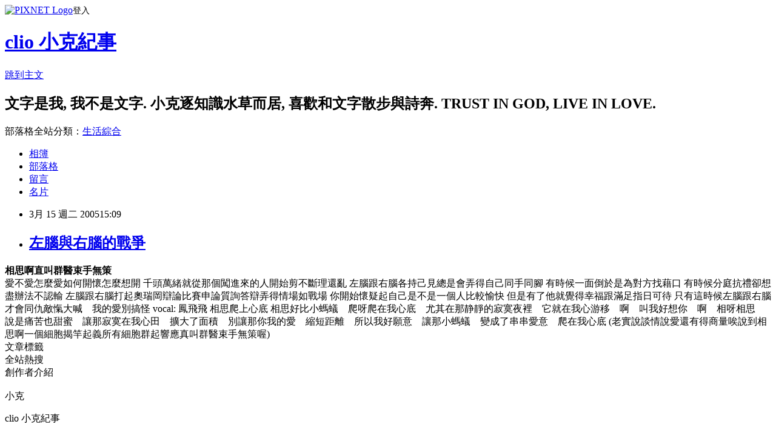

--- FILE ---
content_type: text/html; charset=utf-8
request_url: https://cliowang.pixnet.net/blog/posts/6000129956
body_size: 26104
content:
<!DOCTYPE html><html lang="zh-TW"><head><meta charSet="utf-8"/><meta name="viewport" content="width=device-width, initial-scale=1"/><link rel="stylesheet" href="https://static.1px.tw/blog-next/_next/static/chunks/b1e52b495cc0137c.css" data-precedence="next"/><link rel="stylesheet" href="https://static.1px.tw/blog-next/public/fix.css?v=202602031006" type="text/css" data-precedence="medium"/><link rel="stylesheet" href="https://s3.1px.tw/blog/theme/choc/iframe-popup.css?v=202602031006" type="text/css" data-precedence="medium"/><link rel="stylesheet" href="https://s3.1px.tw/blog/theme/choc/plugins.min.css?v=202602031006" type="text/css" data-precedence="medium"/><link rel="stylesheet" href="https://s3.1px.tw/blog/theme/choc/openid-comment.css?v=202602031006" type="text/css" data-precedence="medium"/><link rel="stylesheet" href="https://s3.1px.tw/blog/theme/choc/style.min.css?v=202602031006" type="text/css" data-precedence="medium"/><link rel="stylesheet" href="https://s3.1px.tw/blog/theme/choc/main.min.css?v=202602031006" type="text/css" data-precedence="medium"/><link rel="stylesheet" href="https://pimg.1px.tw/cliowang/assets/cliowang.css?v=202602031006" type="text/css" data-precedence="medium"/><link rel="stylesheet" href="https://s3.1px.tw/blog/theme/choc/author-info.css?v=202602031006" type="text/css" data-precedence="medium"/><link rel="stylesheet" href="https://s3.1px.tw/blog/theme/choc/idlePop.min.css?v=202602031006" type="text/css" data-precedence="medium"/><link rel="preload" as="script" fetchPriority="low" href="https://static.1px.tw/blog-next/_next/static/chunks/94688e2baa9fea03.js"/><script src="https://static.1px.tw/blog-next/_next/static/chunks/41eaa5427c45ebcc.js" async=""></script><script src="https://static.1px.tw/blog-next/_next/static/chunks/e2c6231760bc85bd.js" async=""></script><script src="https://static.1px.tw/blog-next/_next/static/chunks/94bde6376cf279be.js" async=""></script><script src="https://static.1px.tw/blog-next/_next/static/chunks/426b9d9d938a9eb4.js" async=""></script><script src="https://static.1px.tw/blog-next/_next/static/chunks/turbopack-5021d21b4b170dda.js" async=""></script><script src="https://static.1px.tw/blog-next/_next/static/chunks/ff1a16fafef87110.js" async=""></script><script src="https://static.1px.tw/blog-next/_next/static/chunks/e308b2b9ce476a3e.js" async=""></script><script src="https://static.1px.tw/blog-next/_next/static/chunks/169ce1e25068f8ff.js" async=""></script><script src="https://static.1px.tw/blog-next/_next/static/chunks/d3c6eed28c1dd8e2.js" async=""></script><script src="https://static.1px.tw/blog-next/_next/static/chunks/d4d39cfc2a072218.js" async=""></script><script src="https://static.1px.tw/blog-next/_next/static/chunks/6a5d72c05b9cd4ba.js" async=""></script><script src="https://static.1px.tw/blog-next/_next/static/chunks/8af6103cf1375f47.js" async=""></script><script src="https://static.1px.tw/blog-next/_next/static/chunks/e90cbf588986111c.js" async=""></script><script src="https://static.1px.tw/blog-next/_next/static/chunks/6fc86f1438482192.js" async=""></script><script src="https://static.1px.tw/blog-next/_next/static/chunks/6d1100e43ad18157.js" async=""></script><script src="https://static.1px.tw/blog-next/_next/static/chunks/c2622454eda6e045.js" async=""></script><script src="https://static.1px.tw/blog-next/_next/static/chunks/ed01c75076819ebd.js" async=""></script><script src="https://static.1px.tw/blog-next/_next/static/chunks/a4df8fc19a9a82e6.js" async=""></script><title>左腦與右腦的戰爭</title><meta name="description" content="相思啊直叫群醫束手無策愛不愛怎麼愛如何開懷怎麼想開 "/><meta name="author" content="clio 小克紀事"/><meta name="google-adsense-platform-account" content="pub-2647689032095179"/><meta name="fb:app_id" content="101730233200171"/><link rel="canonical" href="https://cliowang.pixnet.net/blog/posts/6000129956"/><meta property="og:title" content="左腦與右腦的戰爭"/><meta property="og:description" content="相思啊直叫群醫束手無策愛不愛怎麼愛如何開懷怎麼想開 "/><meta property="og:url" content="https://cliowang.pixnet.net/blog/posts/6000129956"/><meta property="og:image" content="https://pimg.1px.tw/cliowang/508759bd605786aed0ea8aa4cfbbce12.jpg"/><meta property="og:type" content="article"/><meta name="twitter:card" content="summary_large_image"/><meta name="twitter:title" content="左腦與右腦的戰爭"/><meta name="twitter:description" content="相思啊直叫群醫束手無策愛不愛怎麼愛如何開懷怎麼想開 "/><meta name="twitter:image" content="https://pimg.1px.tw/cliowang/508759bd605786aed0ea8aa4cfbbce12.jpg"/><link rel="icon" href="/favicon.ico?favicon.a62c60e0.ico" sizes="32x32" type="image/x-icon"/><script src="https://static.1px.tw/blog-next/_next/static/chunks/a6dad97d9634a72d.js" noModule=""></script></head><body><!--$--><!--/$--><!--$?--><template id="B:0"></template><!--/$--><script>requestAnimationFrame(function(){$RT=performance.now()});</script><script src="https://static.1px.tw/blog-next/_next/static/chunks/94688e2baa9fea03.js" id="_R_" async=""></script><div hidden id="S:0"><script id="pixnet-vars">
        window.PIXNET = {
          post_id: "6000129956",
          name: "cliowang",
          user_id: 0,
          blog_id: "2571449",
          display_ads: true,
          ad_options: {"chictrip":false}
        };
      </script><script type="text/javascript" src="https://code.jquery.com/jquery-latest.min.js"></script><script id="json-ld-article-script" type="application/ld+json">{"@context":"https:\u002F\u002Fschema.org","@type":"BlogPosting","isAccessibleForFree":true,"mainEntityOfPage":{"@type":"WebPage","@id":"https:\u002F\u002Fcliowang.pixnet.net\u002Fblog\u002Fposts\u002F6000129956"},"headline":"左腦與右腦的戰爭","description":"\u003Cimg alt=\"brain.jpg\" src=\"http:\u002F\u002Fpic.pimg.tw\u002Fcliowang\u002F508759bd605786aed0ea8aa4cfbbce12.jpg?v=1285980307\" border=\"0\" \u002F\u003E\u003Cbr \u002F\u003E相思啊直叫群醫束手無策\u003Cbr\u003E愛不愛怎麼愛如何開懷怎麼想開 \u003Cbr\u003E","articleBody":"\u003Cb\u003E相思啊直叫群醫束手無策\u003C\u002Fb\u003E\n\u003Cdiv class=\"photoborder\"\u003E\u003Cimg alt=\"brain.jpg\" src=\"https:\u002F\u002Fpimg.1px.tw\u002Fcliowang\u002F508759bd605786aed0ea8aa4cfbbce12.jpg\" border=\"0\" \u002F\u003E\u003C\u002Fdiv\u003E\n\n\n愛不愛怎麼愛如何開懷怎麼想開 \n\n千頭萬緒就從那個闖進來的人開始剪不斷理還亂 \n\n左腦跟右腦各持己見總是會弄得自己同手同腳 \n\n有時候一面倒於是為對方找藉口\n\n有時候分庭抗禮卻想盡辦法不認輸 \n\n左腦跟右腦打起奧瑞岡辯論比賽申論質詢答辯弄得情場如戰場 \n\n你開始懷疑起自己是不是一個人比較愉快 \n\n但是有了他就覺得幸福跟滿足指日可待 \n\n只有這時候左腦跟右腦才會同仇敵愾大喊　我的愛別搞怪 \n\n\n\nvocal: 鳳飛飛 相思爬上心底 \n相思好比小螞蟻　爬呀爬在我心底　尤其在那&#38745;靜的寂寞夜裡　它就在我心游移　啊　叫我好想你　啊　相呀相思　說是痛苦也甜蜜　讓那寂寞在我心田　擴大了面積　別讓那你我的愛　縮短距離　所以我好願意　讓那小螞蟻　變成了串串愛意　爬在我心底 \n\n\n\n(老實說談情說愛還有得商量唉說到相思啊一個細胞揭竿起義所有細胞群起響應真叫群醫束手無策喔)","image":["https:\u002F\u002Fpimg.1px.tw\u002Fcliowang\u002F508759bd605786aed0ea8aa4cfbbce12.jpg"],"author":{"@type":"Person","name":"clio 小克紀事","url":"https:\u002F\u002Fwww.pixnet.net\u002Fpcard\u002Fcliowang"},"publisher":{"@type":"Organization","name":"clio 小克紀事","logo":{"@type":"ImageObject","url":"https:\u002F\u002Fs3.1px.tw\u002Fblog\u002Fcommon\u002Favatar\u002Fblog_cover_dark.jpg"}},"datePublished":"2005-03-15T07:09:00.000Z","dateModified":"","keywords":[],"articleSection":"absolut vodka"}</script><template id="P:1"></template><template id="P:2"></template><template id="P:3"></template><section aria-label="Notifications alt+T" tabindex="-1" aria-live="polite" aria-relevant="additions text" aria-atomic="false"></section></div><script>(self.__next_f=self.__next_f||[]).push([0])</script><script>self.__next_f.push([1,"1:\"$Sreact.fragment\"\n3:I[39756,[\"https://static.1px.tw/blog-next/_next/static/chunks/ff1a16fafef87110.js\",\"https://static.1px.tw/blog-next/_next/static/chunks/e308b2b9ce476a3e.js\"],\"default\"]\n4:I[53536,[\"https://static.1px.tw/blog-next/_next/static/chunks/ff1a16fafef87110.js\",\"https://static.1px.tw/blog-next/_next/static/chunks/e308b2b9ce476a3e.js\"],\"default\"]\n6:I[97367,[\"https://static.1px.tw/blog-next/_next/static/chunks/ff1a16fafef87110.js\",\"https://static.1px.tw/blog-next/_next/static/chunks/e308b2b9ce476a3e.js\"],\"OutletBoundary\"]\n8:I[97367,[\"https://static.1px.tw/blog-next/_next/static/chunks/ff1a16fafef87110.js\",\"https://static.1px.tw/blog-next/_next/static/chunks/e308b2b9ce476a3e.js\"],\"ViewportBoundary\"]\na:I[97367,[\"https://static.1px.tw/blog-next/_next/static/chunks/ff1a16fafef87110.js\",\"https://static.1px.tw/blog-next/_next/static/chunks/e308b2b9ce476a3e.js\"],\"MetadataBoundary\"]\nc:I[63491,[\"https://static.1px.tw/blog-next/_next/static/chunks/169ce1e25068f8ff.js\",\"https://static.1px.tw/blog-next/_next/static/chunks/d3c6eed28c1dd8e2.js\"],\"default\"]\n:HL[\"https://static.1px.tw/blog-next/_next/static/chunks/b1e52b495cc0137c.css\",\"style\"]\n"])</script><script>self.__next_f.push([1,"0:{\"P\":null,\"b\":\"I9I0TPD-VcXo41Lu7FBt1\",\"c\":[\"\",\"blog\",\"posts\",\"6000129956\"],\"q\":\"\",\"i\":false,\"f\":[[[\"\",{\"children\":[\"blog\",{\"children\":[\"posts\",{\"children\":[[\"id\",\"6000129956\",\"d\"],{\"children\":[\"__PAGE__\",{}]}]}]}]},\"$undefined\",\"$undefined\",true],[[\"$\",\"$1\",\"c\",{\"children\":[[[\"$\",\"script\",\"script-0\",{\"src\":\"https://static.1px.tw/blog-next/_next/static/chunks/d4d39cfc2a072218.js\",\"async\":true,\"nonce\":\"$undefined\"}],[\"$\",\"script\",\"script-1\",{\"src\":\"https://static.1px.tw/blog-next/_next/static/chunks/6a5d72c05b9cd4ba.js\",\"async\":true,\"nonce\":\"$undefined\"}],[\"$\",\"script\",\"script-2\",{\"src\":\"https://static.1px.tw/blog-next/_next/static/chunks/8af6103cf1375f47.js\",\"async\":true,\"nonce\":\"$undefined\"}]],\"$L2\"]}],{\"children\":[[\"$\",\"$1\",\"c\",{\"children\":[null,[\"$\",\"$L3\",null,{\"parallelRouterKey\":\"children\",\"error\":\"$undefined\",\"errorStyles\":\"$undefined\",\"errorScripts\":\"$undefined\",\"template\":[\"$\",\"$L4\",null,{}],\"templateStyles\":\"$undefined\",\"templateScripts\":\"$undefined\",\"notFound\":\"$undefined\",\"forbidden\":\"$undefined\",\"unauthorized\":\"$undefined\"}]]}],{\"children\":[[\"$\",\"$1\",\"c\",{\"children\":[null,[\"$\",\"$L3\",null,{\"parallelRouterKey\":\"children\",\"error\":\"$undefined\",\"errorStyles\":\"$undefined\",\"errorScripts\":\"$undefined\",\"template\":[\"$\",\"$L4\",null,{}],\"templateStyles\":\"$undefined\",\"templateScripts\":\"$undefined\",\"notFound\":\"$undefined\",\"forbidden\":\"$undefined\",\"unauthorized\":\"$undefined\"}]]}],{\"children\":[[\"$\",\"$1\",\"c\",{\"children\":[null,[\"$\",\"$L3\",null,{\"parallelRouterKey\":\"children\",\"error\":\"$undefined\",\"errorStyles\":\"$undefined\",\"errorScripts\":\"$undefined\",\"template\":[\"$\",\"$L4\",null,{}],\"templateStyles\":\"$undefined\",\"templateScripts\":\"$undefined\",\"notFound\":\"$undefined\",\"forbidden\":\"$undefined\",\"unauthorized\":\"$undefined\"}]]}],{\"children\":[[\"$\",\"$1\",\"c\",{\"children\":[\"$L5\",[[\"$\",\"link\",\"0\",{\"rel\":\"stylesheet\",\"href\":\"https://static.1px.tw/blog-next/_next/static/chunks/b1e52b495cc0137c.css\",\"precedence\":\"next\",\"crossOrigin\":\"$undefined\",\"nonce\":\"$undefined\"}],[\"$\",\"script\",\"script-0\",{\"src\":\"https://static.1px.tw/blog-next/_next/static/chunks/6fc86f1438482192.js\",\"async\":true,\"nonce\":\"$undefined\"}],[\"$\",\"script\",\"script-1\",{\"src\":\"https://static.1px.tw/blog-next/_next/static/chunks/6d1100e43ad18157.js\",\"async\":true,\"nonce\":\"$undefined\"}],[\"$\",\"script\",\"script-2\",{\"src\":\"https://static.1px.tw/blog-next/_next/static/chunks/c2622454eda6e045.js\",\"async\":true,\"nonce\":\"$undefined\"}],[\"$\",\"script\",\"script-3\",{\"src\":\"https://static.1px.tw/blog-next/_next/static/chunks/ed01c75076819ebd.js\",\"async\":true,\"nonce\":\"$undefined\"}],[\"$\",\"script\",\"script-4\",{\"src\":\"https://static.1px.tw/blog-next/_next/static/chunks/a4df8fc19a9a82e6.js\",\"async\":true,\"nonce\":\"$undefined\"}]],[\"$\",\"$L6\",null,{\"children\":\"$@7\"}]]}],{},null,false,false]},null,false,false]},null,false,false]},null,false,false]},null,false,false],[\"$\",\"$1\",\"h\",{\"children\":[null,[\"$\",\"$L8\",null,{\"children\":\"$@9\"}],[\"$\",\"$La\",null,{\"children\":\"$@b\"}],null]}],false]],\"m\":\"$undefined\",\"G\":[\"$c\",[]],\"S\":false}\n"])</script><script>self.__next_f.push([1,"9:[[\"$\",\"meta\",\"0\",{\"charSet\":\"utf-8\"}],[\"$\",\"meta\",\"1\",{\"name\":\"viewport\",\"content\":\"width=device-width, initial-scale=1\"}]]\n"])</script><script>self.__next_f.push([1,"d:I[79520,[\"https://static.1px.tw/blog-next/_next/static/chunks/d4d39cfc2a072218.js\",\"https://static.1px.tw/blog-next/_next/static/chunks/6a5d72c05b9cd4ba.js\",\"https://static.1px.tw/blog-next/_next/static/chunks/8af6103cf1375f47.js\"],\"\"]\n10:I[2352,[\"https://static.1px.tw/blog-next/_next/static/chunks/d4d39cfc2a072218.js\",\"https://static.1px.tw/blog-next/_next/static/chunks/6a5d72c05b9cd4ba.js\",\"https://static.1px.tw/blog-next/_next/static/chunks/8af6103cf1375f47.js\"],\"AdultWarningModal\"]\n11:I[69182,[\"https://static.1px.tw/blog-next/_next/static/chunks/d4d39cfc2a072218.js\",\"https://static.1px.tw/blog-next/_next/static/chunks/6a5d72c05b9cd4ba.js\",\"https://static.1px.tw/blog-next/_next/static/chunks/8af6103cf1375f47.js\"],\"HydrationComplete\"]\n12:I[12985,[\"https://static.1px.tw/blog-next/_next/static/chunks/d4d39cfc2a072218.js\",\"https://static.1px.tw/blog-next/_next/static/chunks/6a5d72c05b9cd4ba.js\",\"https://static.1px.tw/blog-next/_next/static/chunks/8af6103cf1375f47.js\"],\"NuqsAdapter\"]\n13:I[82782,[\"https://static.1px.tw/blog-next/_next/static/chunks/d4d39cfc2a072218.js\",\"https://static.1px.tw/blog-next/_next/static/chunks/6a5d72c05b9cd4ba.js\",\"https://static.1px.tw/blog-next/_next/static/chunks/8af6103cf1375f47.js\"],\"RefineContext\"]\n14:I[29306,[\"https://static.1px.tw/blog-next/_next/static/chunks/d4d39cfc2a072218.js\",\"https://static.1px.tw/blog-next/_next/static/chunks/6a5d72c05b9cd4ba.js\",\"https://static.1px.tw/blog-next/_next/static/chunks/8af6103cf1375f47.js\",\"https://static.1px.tw/blog-next/_next/static/chunks/e90cbf588986111c.js\",\"https://static.1px.tw/blog-next/_next/static/chunks/d3c6eed28c1dd8e2.js\"],\"default\"]\n2:[\"$\",\"html\",null,{\"lang\":\"zh-TW\",\"children\":[[\"$\",\"$Ld\",null,{\"id\":\"google-tag-manager\",\"strategy\":\"afterInteractive\",\"children\":\"\\n(function(w,d,s,l,i){w[l]=w[l]||[];w[l].push({'gtm.start':\\nnew Date().getTime(),event:'gtm.js'});var f=d.getElementsByTagName(s)[0],\\nj=d.createElement(s),dl=l!='dataLayer'?'\u0026l='+l:'';j.async=true;j.src=\\n'https://www.googletagmanager.com/gtm.js?id='+i+dl;f.parentNode.insertBefore(j,f);\\n})(window,document,'script','dataLayer','GTM-TRLQMPKX');\\n  \"}],\"$Le\",\"$Lf\",[\"$\",\"body\",null,{\"children\":[[\"$\",\"$L10\",null,{\"display\":false}],[\"$\",\"$L11\",null,{}],[\"$\",\"$L12\",null,{\"children\":[\"$\",\"$L13\",null,{\"children\":[\"$\",\"$L3\",null,{\"parallelRouterKey\":\"children\",\"error\":\"$undefined\",\"errorStyles\":\"$undefined\",\"errorScripts\":\"$undefined\",\"template\":[\"$\",\"$L4\",null,{}],\"templateStyles\":\"$undefined\",\"templateScripts\":\"$undefined\",\"notFound\":[[\"$\",\"$L14\",null,{}],[]],\"forbidden\":\"$undefined\",\"unauthorized\":\"$undefined\"}]}]}]]}]]}]\n"])</script><script>self.__next_f.push([1,"e:null\nf:null\n"])</script><script>self.__next_f.push([1,"16:I[27201,[\"https://static.1px.tw/blog-next/_next/static/chunks/ff1a16fafef87110.js\",\"https://static.1px.tw/blog-next/_next/static/chunks/e308b2b9ce476a3e.js\"],\"IconMark\"]\n5:[[\"$\",\"script\",null,{\"id\":\"pixnet-vars\",\"children\":\"\\n        window.PIXNET = {\\n          post_id: \\\"6000129956\\\",\\n          name: \\\"cliowang\\\",\\n          user_id: 0,\\n          blog_id: \\\"2571449\\\",\\n          display_ads: true,\\n          ad_options: {\\\"chictrip\\\":false}\\n        };\\n      \"}],\"$L15\"]\nb:[[\"$\",\"title\",\"0\",{\"children\":\"左腦與右腦的戰爭\"}],[\"$\",\"meta\",\"1\",{\"name\":\"description\",\"content\":\"相思啊直叫群醫束手無策愛不愛怎麼愛如何開懷怎麼想開 \"}],[\"$\",\"meta\",\"2\",{\"name\":\"author\",\"content\":\"clio 小克紀事\"}],[\"$\",\"meta\",\"3\",{\"name\":\"google-adsense-platform-account\",\"content\":\"pub-2647689032095179\"}],[\"$\",\"meta\",\"4\",{\"name\":\"fb:app_id\",\"content\":\"101730233200171\"}],[\"$\",\"link\",\"5\",{\"rel\":\"canonical\",\"href\":\"https://cliowang.pixnet.net/blog/posts/6000129956\"}],[\"$\",\"meta\",\"6\",{\"property\":\"og:title\",\"content\":\"左腦與右腦的戰爭\"}],[\"$\",\"meta\",\"7\",{\"property\":\"og:description\",\"content\":\"相思啊直叫群醫束手無策愛不愛怎麼愛如何開懷怎麼想開 \"}],[\"$\",\"meta\",\"8\",{\"property\":\"og:url\",\"content\":\"https://cliowang.pixnet.net/blog/posts/6000129956\"}],[\"$\",\"meta\",\"9\",{\"property\":\"og:image\",\"content\":\"https://pimg.1px.tw/cliowang/508759bd605786aed0ea8aa4cfbbce12.jpg\"}],[\"$\",\"meta\",\"10\",{\"property\":\"og:type\",\"content\":\"article\"}],[\"$\",\"meta\",\"11\",{\"name\":\"twitter:card\",\"content\":\"summary_large_image\"}],[\"$\",\"meta\",\"12\",{\"name\":\"twitter:title\",\"content\":\"左腦與右腦的戰爭\"}],[\"$\",\"meta\",\"13\",{\"name\":\"twitter:description\",\"content\":\"相思啊直叫群醫束手無策愛不愛怎麼愛如何開懷怎麼想開 \"}],[\"$\",\"meta\",\"14\",{\"name\":\"twitter:image\",\"content\":\"https://pimg.1px.tw/cliowang/508759bd605786aed0ea8aa4cfbbce12.jpg\"}],[\"$\",\"link\",\"15\",{\"rel\":\"icon\",\"href\":\"/favicon.ico?favicon.a62c60e0.ico\",\"sizes\":\"32x32\",\"type\":\"image/x-icon\"}],[\"$\",\"$L16\",\"16\",{}]]\n7:null\n"])</script><script>self.__next_f.push([1,":HL[\"https://static.1px.tw/blog-next/public/fix.css?v=202602031006\",\"style\",{\"type\":\"text/css\"}]\n:HL[\"https://s3.1px.tw/blog/theme/choc/iframe-popup.css?v=202602031006\",\"style\",{\"type\":\"text/css\"}]\n:HL[\"https://s3.1px.tw/blog/theme/choc/plugins.min.css?v=202602031006\",\"style\",{\"type\":\"text/css\"}]\n:HL[\"https://s3.1px.tw/blog/theme/choc/openid-comment.css?v=202602031006\",\"style\",{\"type\":\"text/css\"}]\n:HL[\"https://s3.1px.tw/blog/theme/choc/style.min.css?v=202602031006\",\"style\",{\"type\":\"text/css\"}]\n:HL[\"https://s3.1px.tw/blog/theme/choc/main.min.css?v=202602031006\",\"style\",{\"type\":\"text/css\"}]\n:HL[\"https://pimg.1px.tw/cliowang/assets/cliowang.css?v=202602031006\",\"style\",{\"type\":\"text/css\"}]\n:HL[\"https://s3.1px.tw/blog/theme/choc/author-info.css?v=202602031006\",\"style\",{\"type\":\"text/css\"}]\n:HL[\"https://s3.1px.tw/blog/theme/choc/idlePop.min.css?v=202602031006\",\"style\",{\"type\":\"text/css\"}]\n17:T990,"])</script><script>self.__next_f.push([1,"{\"@context\":\"https:\\u002F\\u002Fschema.org\",\"@type\":\"BlogPosting\",\"isAccessibleForFree\":true,\"mainEntityOfPage\":{\"@type\":\"WebPage\",\"@id\":\"https:\\u002F\\u002Fcliowang.pixnet.net\\u002Fblog\\u002Fposts\\u002F6000129956\"},\"headline\":\"左腦與右腦的戰爭\",\"description\":\"\\u003Cimg alt=\\\"brain.jpg\\\" src=\\\"http:\\u002F\\u002Fpic.pimg.tw\\u002Fcliowang\\u002F508759bd605786aed0ea8aa4cfbbce12.jpg?v=1285980307\\\" border=\\\"0\\\" \\u002F\\u003E\\u003Cbr \\u002F\\u003E相思啊直叫群醫束手無策\\u003Cbr\\u003E愛不愛怎麼愛如何開懷怎麼想開 \\u003Cbr\\u003E\",\"articleBody\":\"\\u003Cb\\u003E相思啊直叫群醫束手無策\\u003C\\u002Fb\\u003E\\n\\u003Cdiv class=\\\"photoborder\\\"\\u003E\\u003Cimg alt=\\\"brain.jpg\\\" src=\\\"https:\\u002F\\u002Fpimg.1px.tw\\u002Fcliowang\\u002F508759bd605786aed0ea8aa4cfbbce12.jpg\\\" border=\\\"0\\\" \\u002F\\u003E\\u003C\\u002Fdiv\\u003E\\n\\n\\n愛不愛怎麼愛如何開懷怎麼想開 \\n\\n千頭萬緒就從那個闖進來的人開始剪不斷理還亂 \\n\\n左腦跟右腦各持己見總是會弄得自己同手同腳 \\n\\n有時候一面倒於是為對方找藉口\\n\\n有時候分庭抗禮卻想盡辦法不認輸 \\n\\n左腦跟右腦打起奧瑞岡辯論比賽申論質詢答辯弄得情場如戰場 \\n\\n你開始懷疑起自己是不是一個人比較愉快 \\n\\n但是有了他就覺得幸福跟滿足指日可待 \\n\\n只有這時候左腦跟右腦才會同仇敵愾大喊　我的愛別搞怪 \\n\\n\\n\\nvocal: 鳳飛飛 相思爬上心底 \\n相思好比小螞蟻　爬呀爬在我心底　尤其在那\u0026#38745;靜的寂寞夜裡　它就在我心游移　啊　叫我好想你　啊　相呀相思　說是痛苦也甜蜜　讓那寂寞在我心田　擴大了面積　別讓那你我的愛　縮短距離　所以我好願意　讓那小螞蟻　變成了串串愛意　爬在我心底 \\n\\n\\n\\n(老實說談情說愛還有得商量唉說到相思啊一個細胞揭竿起義所有細胞群起響應真叫群醫束手無策喔)\",\"image\":[\"https:\\u002F\\u002Fpimg.1px.tw\\u002Fcliowang\\u002F508759bd605786aed0ea8aa4cfbbce12.jpg\"],\"author\":{\"@type\":\"Person\",\"name\":\"clio 小克紀事\",\"url\":\"https:\\u002F\\u002Fwww.pixnet.net\\u002Fpcard\\u002Fcliowang\"},\"publisher\":{\"@type\":\"Organization\",\"name\":\"clio 小克紀事\",\"logo\":{\"@type\":\"ImageObject\",\"url\":\"https:\\u002F\\u002Fs3.1px.tw\\u002Fblog\\u002Fcommon\\u002Favatar\\u002Fblog_cover_dark.jpg\"}},\"datePublished\":\"2005-03-15T07:09:00.000Z\",\"dateModified\":\"\",\"keywords\":[],\"articleSection\":\"absolut vodka\"}"])</script><script>self.__next_f.push([1,"15:[[[[\"$\",\"link\",\"https://static.1px.tw/blog-next/public/fix.css?v=202602031006\",{\"rel\":\"stylesheet\",\"href\":\"https://static.1px.tw/blog-next/public/fix.css?v=202602031006\",\"type\":\"text/css\",\"precedence\":\"medium\"}],[\"$\",\"link\",\"https://s3.1px.tw/blog/theme/choc/iframe-popup.css?v=202602031006\",{\"rel\":\"stylesheet\",\"href\":\"https://s3.1px.tw/blog/theme/choc/iframe-popup.css?v=202602031006\",\"type\":\"text/css\",\"precedence\":\"medium\"}],[\"$\",\"link\",\"https://s3.1px.tw/blog/theme/choc/plugins.min.css?v=202602031006\",{\"rel\":\"stylesheet\",\"href\":\"https://s3.1px.tw/blog/theme/choc/plugins.min.css?v=202602031006\",\"type\":\"text/css\",\"precedence\":\"medium\"}],[\"$\",\"link\",\"https://s3.1px.tw/blog/theme/choc/openid-comment.css?v=202602031006\",{\"rel\":\"stylesheet\",\"href\":\"https://s3.1px.tw/blog/theme/choc/openid-comment.css?v=202602031006\",\"type\":\"text/css\",\"precedence\":\"medium\"}],[\"$\",\"link\",\"https://s3.1px.tw/blog/theme/choc/style.min.css?v=202602031006\",{\"rel\":\"stylesheet\",\"href\":\"https://s3.1px.tw/blog/theme/choc/style.min.css?v=202602031006\",\"type\":\"text/css\",\"precedence\":\"medium\"}],[\"$\",\"link\",\"https://s3.1px.tw/blog/theme/choc/main.min.css?v=202602031006\",{\"rel\":\"stylesheet\",\"href\":\"https://s3.1px.tw/blog/theme/choc/main.min.css?v=202602031006\",\"type\":\"text/css\",\"precedence\":\"medium\"}],[\"$\",\"link\",\"https://pimg.1px.tw/cliowang/assets/cliowang.css?v=202602031006\",{\"rel\":\"stylesheet\",\"href\":\"https://pimg.1px.tw/cliowang/assets/cliowang.css?v=202602031006\",\"type\":\"text/css\",\"precedence\":\"medium\"}],[\"$\",\"link\",\"https://s3.1px.tw/blog/theme/choc/author-info.css?v=202602031006\",{\"rel\":\"stylesheet\",\"href\":\"https://s3.1px.tw/blog/theme/choc/author-info.css?v=202602031006\",\"type\":\"text/css\",\"precedence\":\"medium\"}],[\"$\",\"link\",\"https://s3.1px.tw/blog/theme/choc/idlePop.min.css?v=202602031006\",{\"rel\":\"stylesheet\",\"href\":\"https://s3.1px.tw/blog/theme/choc/idlePop.min.css?v=202602031006\",\"type\":\"text/css\",\"precedence\":\"medium\"}]],[\"$\",\"script\",null,{\"type\":\"text/javascript\",\"src\":\"https://code.jquery.com/jquery-latest.min.js\"}]],[[\"$\",\"script\",null,{\"id\":\"json-ld-article-script\",\"type\":\"application/ld+json\",\"dangerouslySetInnerHTML\":{\"__html\":\"$17\"}}],\"$L18\"],\"$L19\",\"$L1a\"]\n"])</script><script>self.__next_f.push([1,"1b:I[5479,[\"https://static.1px.tw/blog-next/_next/static/chunks/d4d39cfc2a072218.js\",\"https://static.1px.tw/blog-next/_next/static/chunks/6a5d72c05b9cd4ba.js\",\"https://static.1px.tw/blog-next/_next/static/chunks/8af6103cf1375f47.js\",\"https://static.1px.tw/blog-next/_next/static/chunks/6fc86f1438482192.js\",\"https://static.1px.tw/blog-next/_next/static/chunks/6d1100e43ad18157.js\",\"https://static.1px.tw/blog-next/_next/static/chunks/c2622454eda6e045.js\",\"https://static.1px.tw/blog-next/_next/static/chunks/ed01c75076819ebd.js\",\"https://static.1px.tw/blog-next/_next/static/chunks/a4df8fc19a9a82e6.js\"],\"default\"]\n1c:I[38045,[\"https://static.1px.tw/blog-next/_next/static/chunks/d4d39cfc2a072218.js\",\"https://static.1px.tw/blog-next/_next/static/chunks/6a5d72c05b9cd4ba.js\",\"https://static.1px.tw/blog-next/_next/static/chunks/8af6103cf1375f47.js\",\"https://static.1px.tw/blog-next/_next/static/chunks/6fc86f1438482192.js\",\"https://static.1px.tw/blog-next/_next/static/chunks/6d1100e43ad18157.js\",\"https://static.1px.tw/blog-next/_next/static/chunks/c2622454eda6e045.js\",\"https://static.1px.tw/blog-next/_next/static/chunks/ed01c75076819ebd.js\",\"https://static.1px.tw/blog-next/_next/static/chunks/a4df8fc19a9a82e6.js\"],\"ArticleHead\"]\n18:[\"$\",\"script\",null,{\"id\":\"json-ld-breadcrumb-script\",\"type\":\"application/ld+json\",\"dangerouslySetInnerHTML\":{\"__html\":\"{\\\"@context\\\":\\\"https:\\\\u002F\\\\u002Fschema.org\\\",\\\"@type\\\":\\\"BreadcrumbList\\\",\\\"itemListElement\\\":[{\\\"@type\\\":\\\"ListItem\\\",\\\"position\\\":1,\\\"name\\\":\\\"首頁\\\",\\\"item\\\":\\\"https:\\\\u002F\\\\u002Fcliowang.pixnet.net\\\"},{\\\"@type\\\":\\\"ListItem\\\",\\\"position\\\":2,\\\"name\\\":\\\"部落格\\\",\\\"item\\\":\\\"https:\\\\u002F\\\\u002Fcliowang.pixnet.net\\\\u002Fblog\\\"},{\\\"@type\\\":\\\"ListItem\\\",\\\"position\\\":3,\\\"name\\\":\\\"文章\\\",\\\"item\\\":\\\"https:\\\\u002F\\\\u002Fcliowang.pixnet.net\\\\u002Fblog\\\\u002Fposts\\\"},{\\\"@type\\\":\\\"ListItem\\\",\\\"position\\\":4,\\\"name\\\":\\\"左腦與右腦的戰爭\\\",\\\"item\\\":\\\"https:\\\\u002F\\\\u002Fcliowang.pixnet.net\\\\u002Fblog\\\\u002Fposts\\\\u002F6000129956\\\"}]}\"}}]\n"])</script><script>self.__next_f.push([1,"1a:[\"$\",\"div\",null,{\"className\":\"main-container\",\"children\":[[\"$\",\"div\",null,{\"id\":\"pixnet-ad-before_header\",\"className\":\"pixnet-ad-placement\"}],[\"$\",\"div\",null,{\"id\":\"body-div\",\"children\":[[\"$\",\"div\",null,{\"id\":\"container\",\"children\":[[\"$\",\"div\",null,{\"id\":\"container2\",\"children\":[[\"$\",\"div\",null,{\"id\":\"container3\",\"children\":[[\"$\",\"div\",null,{\"id\":\"header\",\"children\":[[\"$\",\"div\",null,{\"id\":\"banner\",\"children\":[[\"$\",\"h1\",null,{\"children\":[\"$\",\"a\",null,{\"href\":\"https://cliowang.pixnet.net/blog\",\"children\":\"clio 小克紀事\"}]}],[\"$\",\"p\",null,{\"className\":\"skiplink\",\"children\":[\"$\",\"a\",null,{\"href\":\"#article-area\",\"title\":\"skip the page header to the main content\",\"children\":\"跳到主文\"}]}],[\"$\",\"h2\",null,{\"suppressHydrationWarning\":true,\"dangerouslySetInnerHTML\":{\"__html\":\"文字是我, 我不是文字. 小克逐知識水草而居, 喜歡和文字散步與詩奔. TRUST IN GOD, LIVE IN LOVE.\"}}],[\"$\",\"p\",null,{\"id\":\"blog-category\",\"children\":[\"部落格全站分類：\",[\"$\",\"a\",null,{\"href\":\"#\",\"children\":\"生活綜合\"}]]}]]}],[\"$\",\"ul\",null,{\"id\":\"navigation\",\"children\":[[\"$\",\"li\",null,{\"className\":\"navigation-links\",\"id\":\"link-album\",\"children\":[\"$\",\"a\",null,{\"href\":\"/albums\",\"title\":\"go to gallery page of this user\",\"children\":\"相簿\"}]}],[\"$\",\"li\",null,{\"className\":\"navigation-links\",\"id\":\"link-blog\",\"children\":[\"$\",\"a\",null,{\"href\":\"https://cliowang.pixnet.net/blog\",\"title\":\"go to index page of this blog\",\"children\":\"部落格\"}]}],[\"$\",\"li\",null,{\"className\":\"navigation-links\",\"id\":\"link-guestbook\",\"children\":[\"$\",\"a\",null,{\"id\":\"guestbook\",\"data-msg\":\"尚未安裝留言板，無法進行留言\",\"data-action\":\"none\",\"href\":\"#\",\"title\":\"go to guestbook page of this user\",\"children\":\"留言\"}]}],[\"$\",\"li\",null,{\"className\":\"navigation-links\",\"id\":\"link-profile\",\"children\":[\"$\",\"a\",null,{\"href\":\"https://www.pixnet.net/pcard/cliowang\",\"title\":\"go to profile page of this user\",\"children\":\"名片\"}]}]]}]]}],[\"$\",\"div\",null,{\"id\":\"main\",\"children\":[[\"$\",\"div\",null,{\"id\":\"content\",\"children\":[[\"$\",\"$L1b\",null,{\"data\":{\"id\":102113450,\"identifier\":\"spotlight\",\"title\":\"spotlight\",\"sort\":1,\"data\":null}}],[\"$\",\"div\",null,{\"id\":\"article-area\",\"children\":[\"$\",\"div\",null,{\"id\":\"article-box\",\"children\":[\"$\",\"div\",null,{\"className\":\"article\",\"children\":[[\"$\",\"$L1c\",null,{\"post\":{\"id\":\"6000129956\",\"title\":\"左腦與右腦的戰爭\",\"excerpt\":\"\u003cimg alt=\\\"brain.jpg\\\" src=\\\"http://pic.pimg.tw/cliowang/508759bd605786aed0ea8aa4cfbbce12.jpg?v=1285980307\\\" border=\\\"0\\\" /\u003e\u003cbr /\u003e相思啊直叫群醫束手無策\u003cbr\u003e愛不愛怎麼愛如何開懷怎麼想開 \u003cbr\u003e\",\"contents\":{\"post_id\":\"6000129956\",\"contents\":\"\u003cb\u003e相思啊直叫群醫束手無策\u003c/b\u003e\\n\u003cdiv class=\\\"photoborder\\\"\u003e\u003cimg alt=\\\"brain.jpg\\\" src=\\\"https://pimg.1px.tw/cliowang/508759bd605786aed0ea8aa4cfbbce12.jpg\\\" border=\\\"0\\\" /\u003e\u003c/div\u003e\\n\\n\\n愛不愛怎麼愛如何開懷怎麼想開 \\n\\n千頭萬緒就從那個闖進來的人開始剪不斷理還亂 \\n\\n左腦跟右腦各持己見總是會弄得自己同手同腳 \\n\\n有時候一面倒於是為對方找藉口\\n\\n有時候分庭抗禮卻想盡辦法不認輸 \\n\\n左腦跟右腦打起奧瑞岡辯論比賽申論質詢答辯弄得情場如戰場 \\n\\n你開始懷疑起自己是不是一個人比較愉快 \\n\\n但是有了他就覺得幸福跟滿足指日可待 \\n\\n只有這時候左腦跟右腦才會同仇敵愾大喊　我的愛別搞怪 \\n\\n\\n\\nvocal: 鳳飛飛 相思爬上心底 \\n相思好比小螞蟻　爬呀爬在我心底　尤其在那\u0026#38745;靜的寂寞夜裡　它就在我心游移　啊　叫我好想你　啊　相呀相思　說是痛苦也甜蜜　讓那寂寞在我心田　擴大了面積　別讓那你我的愛　縮短距離　所以我好願意　讓那小螞蟻　變成了串串愛意　爬在我心底 \\n\\n\\n\\n(老實說談情說愛還有得商量唉說到相思啊一個細胞揭竿起義所有細胞群起響應真叫群醫束手無策喔)\",\"sanitized_contents\":\"相思啊直叫群醫束手無策 \u003cdiv class=\\\"photoborder\\\"\u003e\u003cimg alt=\\\"brain.jpg\\\" src=\\\"https://pimg.1px.tw/cliowang/508759bd605786aed0ea8aa4cfbbce12.jpg\\\" border=\\\"0\\\" /\u003e\u003c/div\u003e 愛不愛怎麼愛如何開懷怎麼想開 千頭萬緒就從那個闖進來的人開始剪不斷理還亂 左腦跟右腦各持己見總是會弄得自己同手同腳 有時候一面倒於是為對方找藉口 有時候分庭抗禮卻想盡辦法不認輸 左腦跟右腦打起奧瑞岡辯論比賽申論質詢答辯弄得情場如戰場 你開始懷疑起自己是不是一個人比較愉快 但是有了他就覺得幸福跟滿足指日可待 只有這時候左腦跟右腦才會同仇敵愾大喊　我的愛別搞怪 vocal: 鳳飛飛 相思爬上心底 相思好比小螞蟻　爬呀爬在我心底　尤其在那\u0026#38745;靜的寂寞夜裡　它就在我心游移　啊　叫我好想你　啊　相呀相思　說是痛苦也甜蜜　讓那寂寞在我心田　擴大了面積　別讓那你我的愛　縮短距離　所以我好願意　讓那小螞蟻　變成了串串愛意　爬在我心底 (老實說談情說愛還有得商量唉說到相思啊一個細胞揭竿起義所有細胞群起響應真叫群醫束手無策喔)\",\"created_at\":null,\"updated_at\":null},\"published_at\":1110870540,\"featured\":{\"id\":null,\"url\":\"https://pimg.1px.tw/cliowang/508759bd605786aed0ea8aa4cfbbce12.jpg\"},\"category\":{\"id\":\"6000004950\",\"blog_id\":\"2571449\",\"name\":\"absolut vodka\",\"folder_id\":\"6000004361\",\"post_count\":1008,\"sort\":0,\"status\":\"active\",\"frontend\":\"visible\",\"created_at\":0,\"updated_at\":0},\"primaryChannel\":{\"id\":20,\"name\":\"收藏嗜好\",\"slug\":\"collection\",\"type_id\":11},\"secondaryChannel\":{\"id\":10,\"name\":\"圖文創作\",\"slug\":\"comic\",\"type_id\":6},\"tags\":[],\"visibility\":\"public\",\"password_hint\":null,\"friends\":[],\"groups\":[],\"status\":\"active\",\"is_pinned\":0,\"allow_comment\":1,\"comment_visibility\":1,\"comment_permission\":1,\"post_url\":\"https://cliowang.pixnet.net/blog/posts/6000129956\",\"stats\":{\"post_id\":\"6000129956\",\"views\":3949,\"views_today\":1,\"likes\":0,\"link_clicks\":0,\"comments\":0,\"replies\":0,\"created_at\":0,\"updated_at\":1769788507},\"password\":null,\"comments\":[],\"ad_options\":{\"chictrip\":false},\"struct_data\":null}}],\"$L1d\",\"$L1e\",\"$L1f\"]}]}]}]]}],\"$L20\"]}],\"$L21\"]}],\"$L22\",\"$L23\",\"$L24\",\"$L25\"]}],\"$L26\",\"$L27\",\"$L28\",\"$L29\"]}],\"$L2a\",\"$L2b\",\"$L2c\",\"$L2d\"]}]]}]\n"])</script><script>self.__next_f.push([1,"2e:I[89076,[\"https://static.1px.tw/blog-next/_next/static/chunks/d4d39cfc2a072218.js\",\"https://static.1px.tw/blog-next/_next/static/chunks/6a5d72c05b9cd4ba.js\",\"https://static.1px.tw/blog-next/_next/static/chunks/8af6103cf1375f47.js\",\"https://static.1px.tw/blog-next/_next/static/chunks/6fc86f1438482192.js\",\"https://static.1px.tw/blog-next/_next/static/chunks/6d1100e43ad18157.js\",\"https://static.1px.tw/blog-next/_next/static/chunks/c2622454eda6e045.js\",\"https://static.1px.tw/blog-next/_next/static/chunks/ed01c75076819ebd.js\",\"https://static.1px.tw/blog-next/_next/static/chunks/a4df8fc19a9a82e6.js\"],\"ArticleContentInner\"]\n2f:I[89697,[\"https://static.1px.tw/blog-next/_next/static/chunks/d4d39cfc2a072218.js\",\"https://static.1px.tw/blog-next/_next/static/chunks/6a5d72c05b9cd4ba.js\",\"https://static.1px.tw/blog-next/_next/static/chunks/8af6103cf1375f47.js\",\"https://static.1px.tw/blog-next/_next/static/chunks/6fc86f1438482192.js\",\"https://static.1px.tw/blog-next/_next/static/chunks/6d1100e43ad18157.js\",\"https://static.1px.tw/blog-next/_next/static/chunks/c2622454eda6e045.js\",\"https://static.1px.tw/blog-next/_next/static/chunks/ed01c75076819ebd.js\",\"https://static.1px.tw/blog-next/_next/static/chunks/a4df8fc19a9a82e6.js\"],\"AuthorViews\"]\n30:I[70364,[\"https://static.1px.tw/blog-next/_next/static/chunks/d4d39cfc2a072218.js\",\"https://static.1px.tw/blog-next/_next/static/chunks/6a5d72c05b9cd4ba.js\",\"https://static.1px.tw/blog-next/_next/static/chunks/8af6103cf1375f47.js\",\"https://static.1px.tw/blog-next/_next/static/chunks/6fc86f1438482192.js\",\"https://static.1px.tw/blog-next/_next/static/chunks/6d1100e43ad18157.js\",\"https://static.1px.tw/blog-next/_next/static/chunks/c2622454eda6e045.js\",\"https://static.1px.tw/blog-next/_next/static/chunks/ed01c75076819ebd.js\",\"https://static.1px.tw/blog-next/_next/static/chunks/a4df8fc19a9a82e6.js\"],\"CommentsBlock\"]\n31:I[96195,[\"https://static.1px.tw/blog-next/_next/static/chunks/d4d39cfc2a072218.js\",\"https://static.1px.tw/blog-next/_next/static/chunks/6a5d72c05b9cd4ba.js\",\"https://static.1px.tw/blog-next/_next/static/chunks/8af6103cf1375f47.js\",\"https://static.1px.tw/blog-next/_next/static/chunks/6fc86f1438482192.js\",\"https://static.1px.tw/blog-next/_next/static/chunks/6d1100e43ad18157.js\",\"https://static.1px.tw/blog-next/_next/static/chunks/c2622454eda6e045.js\",\"https://static.1px.tw/blog-next/_next/static/chunks/ed01c75076819ebd.js\",\"https://static.1px.tw/blog-next/_next/static/chunks/a4df8fc19a9a82e6.js\"],\"Widget\"]\n32:I[28541,[\"https://static.1px.tw/blog-next/_next/static/chunks/d4d39cfc2a072218.js\",\"https://static.1px.tw/blog-next/_next/static/chunks/6a5d72c05b9cd4ba.js\",\"https://static.1px.tw/blog-next/_next/static/chunks/8af6103cf1375f47.js\",\"https://static.1px.tw/blog-next/_next/static/chunks/6fc86f1438482192.js\",\"https://static.1px.tw/blog-next/_next/static/chunks/6d1100e43ad18157.js\",\"https://static.1px.tw/blog-next/_next/static/chunks/c2622454eda6e045.js\",\"https://static.1px.tw/blog-next/_next/static/chunks/ed01c75076819ebd.js\",\"https://static.1px.tw/blog-next/_next/static/chunks/a4df8fc19a9a82e6.js\"],\"default\"]\n:HL[\"https://static.1px.tw/blog-next/public/logo_pixnet_ch.svg\",\"image\"]\n"])</script><script>self.__next_f.push([1,"1d:[\"$\",\"div\",null,{\"className\":\"article-body\",\"children\":[[\"$\",\"div\",null,{\"className\":\"article-content\",\"children\":[[\"$\",\"$L2e\",null,{\"post\":\"$1a:props:children:1:props:children:0:props:children:0:props:children:0:props:children:1:props:children:0:props:children:1:props:children:props:children:props:children:0:props:post\"}],[\"$\",\"div\",null,{\"className\":\"tag-container-parent\",\"children\":[[\"$\",\"div\",null,{\"className\":\"tag-container article-keyword\",\"data-version\":\"a\",\"children\":[[\"$\",\"div\",null,{\"className\":\"tag__header\",\"children\":[\"$\",\"div\",null,{\"className\":\"tag__header-title\",\"children\":\"文章標籤\"}]}],[\"$\",\"div\",null,{\"className\":\"tag__main\",\"id\":\"article-footer-tags\",\"children\":[]}]]}],[\"$\",\"div\",null,{\"className\":\"tag-container global-keyword\",\"children\":[[\"$\",\"div\",null,{\"className\":\"tag__header\",\"children\":[\"$\",\"div\",null,{\"className\":\"tag__header-title\",\"children\":\"全站熱搜\"}]}],[\"$\",\"div\",null,{\"className\":\"tag__main\",\"children\":[]}]]}]]}],[\"$\",\"div\",null,{\"className\":\"author-profile\",\"children\":[[\"$\",\"div\",null,{\"className\":\"author-profile__header\",\"children\":\"創作者介紹\"}],[\"$\",\"div\",null,{\"className\":\"author-profile__main\",\"id\":\"mixpanel-author-box\",\"children\":[[\"$\",\"a\",null,{\"children\":[\"$\",\"img\",null,{\"className\":\"author-profile__avatar\",\"src\":\"https://pic.pimg.tw/cliowang/logo/cliowang.png\",\"alt\":\"創作者 小克 的頭像\",\"loading\":\"lazy\"}]}],[\"$\",\"div\",null,{\"className\":\"author-profile__content\",\"children\":[[\"$\",\"a\",null,{\"className\":\"author-profile__name\",\"children\":\"小克\"}],[\"$\",\"p\",null,{\"className\":\"author-profile__info\",\"children\":\"clio 小克紀事\"}]]}],[\"$\",\"div\",null,{\"className\":\"author-profile__subscribe hoverable\",\"children\":[\"$\",\"button\",null,{\"data-follow-state\":\"關注\",\"className\":\"subscribe-btn member\"}]}]]}]]}]]}],[\"$\",\"p\",null,{\"className\":\"author\",\"children\":[\"小克\",\" 發表在\",\" \",[\"$\",\"a\",null,{\"href\":\"https://www.pixnet.net\",\"children\":\"痞客邦\"}],\" \",[\"$\",\"a\",null,{\"href\":\"#comments\",\"children\":\"留言\"}],\"(\",\"0\",\") \",[\"$\",\"$L2f\",null,{\"post\":\"$1a:props:children:1:props:children:0:props:children:0:props:children:0:props:children:1:props:children:0:props:children:1:props:children:props:children:props:children:0:props:post\"}]]}],[\"$\",\"div\",null,{\"id\":\"pixnet-ad-content-left-right-wrapper\",\"children\":[[\"$\",\"div\",null,{\"className\":\"left\"}],[\"$\",\"div\",null,{\"className\":\"right\"}]]}]]}]\n"])</script><script>self.__next_f.push([1,"1e:[\"$\",\"div\",null,{\"className\":\"article-footer\",\"children\":[[\"$\",\"ul\",null,{\"className\":\"refer\",\"children\":[[\"$\",\"li\",null,{\"children\":[\"全站分類：\",[\"$\",\"a\",null,{\"href\":\"#\",\"children\":\"$undefined\"}]]}],\" \",[\"$\",\"li\",null,{\"children\":[\"個人分類：\",[\"$\",\"a\",null,{\"href\":\"#\",\"children\":\"absolut vodka\"}]]}],\" \"]}],[\"$\",\"div\",null,{\"className\":\"back-to-top\",\"children\":[\"$\",\"a\",null,{\"href\":\"#top\",\"title\":\"back to the top of the page\",\"children\":\"▲top\"}]}],[\"$\",\"$L30\",null,{\"comments\":[],\"blog\":{\"blog_id\":\"2571449\",\"urls\":{\"blog_url\":\"https://cliowang.pixnet.net/blog\",\"album_url\":\"https://cliowang.pixnet.net/albums\",\"card_url\":\"https://www.pixnet.net/pcard/cliowang\",\"sitemap_url\":\"https://cliowang.pixnet.net/sitemap.xml\"},\"name\":\"cliowang\",\"display_name\":\"clio 小克紀事\",\"description\":\"文字是我, 我不是文字. 小克逐知識水草而居, 喜歡和文字散步與詩奔. TRUST IN GOD, LIVE IN LOVE.\",\"visibility\":\"public\",\"freeze\":\"active\",\"default_comment_permission\":\"allow\",\"service_album\":\"enable\",\"rss_mode\":\"auto\",\"taxonomy\":{\"id\":28,\"name\":\"生活綜合\"},\"logo\":{\"id\":null,\"url\":\"https://s3.1px.tw/blog/common/avatar/blog_cover_dark.jpg\"},\"logo_url\":\"https://s3.1px.tw/blog/common/avatar/blog_cover_dark.jpg\",\"owner\":{\"sub\":\"838258944660092065\",\"display_name\":\"小克\",\"avatar\":\"https://pic.pimg.tw/cliowang/logo/cliowang.png\",\"login_country\":null,\"login_city\":null,\"login_at\":0,\"created_at\":1285931905,\"updated_at\":1765079394},\"socials\":{\"social_email\":null,\"social_line\":null,\"social_facebook\":null,\"social_instagram\":null,\"social_youtube\":null,\"created_at\":null,\"updated_at\":null},\"stats\":{\"views_initialized\":55104772,\"views_total\":55972756,\"views_today\":11639,\"post_count\":2864,\"updated_at\":1770084019},\"marketing\":{\"keywords\":null,\"gsc_site_verification\":null,\"sitemap_verified_at\":1770072930,\"ga_account\":null,\"created_at\":1765764970,\"updated_at\":1770072930},\"watermark\":null,\"custom_domain\":null,\"hero_image\":{\"id\":1770084419,\"url\":\"https://picsum.photos/seed/cliowang/1200/400\"},\"widgets\":{\"sidebar1\":[{\"id\":8350989,\"identifier\":\"pixMyPlace\",\"title\":\"個人資訊\",\"sort\":1,\"data\":null},{\"id\":8350985,\"identifier\":\"pixHits\",\"title\":\"參觀人氣\",\"sort\":2,\"data\":null},{\"id\":8350986,\"identifier\":\"pixLatestArticle\",\"title\":\"最新文章\",\"sort\":3,\"data\":[{\"id\":\"857613284569192523\",\"title\":\"資料保護專家：回憶捕手iPhone加密備份豆腐頭（無限延伸蘋果空間）\",\"featured\":{\"id\":null,\"url\":\"https://pimg.1px.tw/blog/cliowang/album/857606607052700373/857618805971990304.jpg\"},\"tags\":[{\"id\":11337,\"name\":\"Windows\"},{\"id\":11338,\"name\":\"Mac\"},{\"id\":72686,\"name\":\"iPad\"},{\"id\":130519,\"name\":\"記憶捕手\"},{\"id\":130520,\"name\":\"iPhone\"},{\"id\":130521,\"name\":\"加密備份豆腐頭\"}],\"published_at\":1769693829,\"post_url\":\"https://cliowang.pixnet.net/blog/posts/857613284569192523\",\"stats\":{\"post_id\":\"857613284569192523\",\"views\":12,\"views_today\":0,\"likes\":0,\"link_clicks\":0,\"comments\":0,\"replies\":0,\"created_at\":1770017255,\"updated_at\":1770080138}},{\"id\":\"856892605284687020\",\"title\":\"真實體驗評價｜奧沛OurPet寵物全效魚油粉，為寵物一次補足高品質好油（貓狗皆可）\",\"featured\":{\"id\":null,\"url\":\"https://pimg.1px.tw/blog/cliowang/album/856890799599091643/856890871703387057.jpg\"},\"tags\":[{\"id\":13993,\"name\":\"奧沛\"},{\"id\":13994,\"name\":\"OurPet\"},{\"id\":13995,\"name\":\"寵物活力充沛\"},{\"id\":13996,\"name\":\"適口性極好\"},{\"id\":13997,\"name\":\"0人工香料\"},{\"id\":13999,\"name\":\"寵物魚油\"},{\"id\":14000,\"name\":\"魚油粉\"},{\"id\":14001,\"name\":\"貓魚油\"},{\"id\":14002,\"name\":\"狗魚油\"},{\"id\":124981,\"name\":\"奧沛OurPet\"},{\"id\":124982,\"name\":\"寵物全效魚油粉\"},{\"id\":124983,\"name\":\"cp值高\"}],\"published_at\":1770030000,\"post_url\":\"https://cliowang.pixnet.net/blog/posts/856892605284687020\",\"stats\":{\"post_id\":\"856892605284687020\",\"views\":1274,\"views_today\":933,\"likes\":0,\"link_clicks\":0,\"comments\":0,\"replies\":0,\"created_at\":1769667617,\"updated_at\":1770084351}},{\"id\":\"856512997313945410\",\"title\":\"Vitabird 清食纖 4粒小習慣 輕鬆支持體態和醣脂管理\",\"featured\":{\"id\":null,\"url\":\"https://pimg.1px.tw/blog/cliowang/album/854523645012701312/854554230099785923.jpg\"},\"tags\":[{\"id\":99097,\"name\":\"Vitabird 清食纖\"},{\"id\":104303,\"name\":\"訶子\"},{\"id\":122509,\"name\":\"飲食控制困難\"},{\"id\":122510,\"name\":\"管理體態\"},{\"id\":122511,\"name\":\"脂肪調節\"}],\"published_at\":1769473800,\"post_url\":\"https://cliowang.pixnet.net/blog/posts/856512997313945410\",\"stats\":{\"post_id\":\"856512997313945410\",\"views\":11695,\"views_today\":2,\"likes\":0,\"link_clicks\":0,\"comments\":0,\"replies\":0,\"created_at\":1769475325,\"updated_at\":1770084329}},{\"id\":\"854523982079531646\",\"title\":\"【起動生物科技】條條通磷蝦油，游刃有餘補充五大專利好油，成分單純不再瞎忙\",\"featured\":{\"id\":null,\"url\":\"https://pimg.1px.tw/blog/cliowang/post/854523982079531646/854534754306298741.jpg\"},\"tags\":[{\"id\":2937,\"name\":\"魚油\"},{\"id\":41650,\"name\":\"起動生技\"},{\"id\":108409,\"name\":\"條條通\"},{\"id\":108410,\"name\":\"五大專利好油\"},{\"id\":108411,\"name\":\"複方好油推薦\"},{\"id\":108412,\"name\":\"條條通磷蝦油\"},{\"id\":108413,\"name\":\"磷蝦油\"}],\"published_at\":1768957281,\"post_url\":\"https://cliowang.pixnet.net/blog/posts/854523982079531646\",\"stats\":{\"post_id\":\"854523982079531646\",\"views\":15152,\"views_today\":1578,\"likes\":0,\"link_clicks\":0,\"comments\":0,\"replies\":0,\"created_at\":1768985420,\"updated_at\":1770080109}},{\"id\":\"848806109029798591\",\"title\":\"One Heart 白茶香氛韻養洗髮精，成分天然的超強保濕修復，為我的秀髮做SPA\",\"featured\":{\"id\":null,\"url\":\"https://pimg.1px.tw/blog/cliowang/album/848799714540748119/848800023036015405.jpg\"},\"tags\":[{\"id\":52338,\"name\":\"ONEHEART\"},{\"id\":52340,\"name\":\"白茶香氛韻養洗髮精\"},{\"id\":65709,\"name\":\"抗油去屑\"},{\"id\":65710,\"name\":\"洗髮精推薦\"},{\"id\":65711,\"name\":\"溫和護理洗髮\"},{\"id\":65712,\"name\":\"油頭命定洗髮精\"},{\"id\":65713,\"name\":\"亮澤柔順\"},{\"id\":65714,\"name\":\"柚香橙花亮澤洗髮精\"},{\"id\":65715,\"name\":\"高效保濕\"},{\"id\":65716,\"name\":\"洗髮精首推\"}],\"published_at\":1767594035,\"post_url\":\"https://cliowang.pixnet.net/blog/posts/848806109029798591\",\"stats\":{\"post_id\":\"848806109029798591\",\"views\":37205,\"views_today\":3,\"likes\":0,\"link_clicks\":0,\"comments\":0,\"replies\":0,\"created_at\":1767601555,\"updated_at\":1770080057}},{\"id\":\"844231309494001207\",\"title\":\"Un-messy 功能型體香膏神來一抹，作個好味道的自己\",\"featured\":{\"id\":null,\"url\":\"https://pimg.1px.tw/blog/cliowang/album/844216164860524299/844226310173080351.jpg\"},\"tags\":[{\"id\":39051,\"name\":\"un-messy 體香膏\"},{\"id\":39052,\"name\":\"#台灣第一品牌 體香膏\"},{\"id\":39053,\"name\":\"紳士怪獸 檜木馬卡基調\"},{\"id\":39054,\"name\":\"香氣人格學\"},{\"id\":39055,\"name\":\"體香膏界的潮流單品\"}],\"published_at\":1766563200,\"post_url\":\"https://cliowang.pixnet.net/blog/posts/844231309494001207\",\"stats\":{\"post_id\":\"844231309494001207\",\"views\":44374,\"views_today\":2768,\"likes\":0,\"link_clicks\":0,\"comments\":0,\"replies\":0,\"created_at\":0,\"updated_at\":1770080018}},{\"id\":\"839796619659909523\",\"title\":\"MEDITHERAPY333玻尿酸精華，韓國彩妝大師 Pony 認證推薦3D立體鎖水保濕力\",\"featured\":{\"id\":\"54563970\",\"usage_label\":\"featured\",\"variant_label\":\"original\",\"status_label\":\"pending\",\"post_id\":\"839796619659909523\",\"url\":\"https://pimg.1px.tw/blog/cliowang/post/839796619659909523/839805323104952064.jpg\"},\"tags\":[{\"id\":1146,\"name\":\"韓國\"},{\"id\":1534,\"name\":\"保養\"},{\"id\":8475,\"name\":\"美妝\"},{\"id\":8476,\"name\":\"保濕\"}],\"published_at\":1765446007,\"post_url\":\"https://cliowang.pixnet.net/blog/posts/839796619659909523\",\"stats\":{\"post_id\":\"839796619659909523\",\"views\":44410,\"views_today\":1083,\"likes\":0,\"link_clicks\":0,\"comments\":0,\"replies\":0,\"created_at\":0,\"updated_at\":1770084331}},{\"id\":\"838756347274533862\",\"title\":\"【蟬聯米其林推薦】菇神天白花菇燉土雞，湯鮮味美肉嫩分量足，自己享用或招待客人很有面子\",\"featured\":{\"id\":\"54568764\",\"usage_label\":\"featured\",\"variant_label\":\"original\",\"status_label\":\"pending\",\"post_id\":\"838756347274533862\",\"url\":\"https://pimg.1px.tw/blog/cliowang/post/838756347274533862/840265802721988703.jpg\"},\"tags\":[],\"published_at\":1765557000,\"post_url\":\"https://cliowang.pixnet.net/blog/posts/838756347274533862\",\"stats\":{\"post_id\":\"838756347274533862\",\"views\":55752,\"views_today\":7213,\"likes\":0,\"link_clicks\":0,\"comments\":0,\"replies\":0,\"created_at\":0,\"updated_at\":1770079965}},{\"id\":\"6005901569\",\"title\":\"DMO 義式『雙』膠囊機 專享生活美學，滴滴香醇咖啡好滋味（美式、義式、雙膠囊）\",\"featured\":{\"id\":null,\"url\":\"https://pimg.1px.tw/cliowang/1712320235-3293182327-g.jpg\"},\"tags\":[],\"published_at\":1764900000,\"post_url\":\"https://cliowang.pixnet.net/blog/posts/6005901569\",\"stats\":{\"post_id\":\"6005901569\",\"views\":48379,\"views_today\":1555,\"likes\":0,\"link_clicks\":0,\"comments\":0,\"replies\":0,\"created_at\":0,\"updated_at\":1770067139}},{\"id\":\"6005901668\",\"title\":\"圖爾生活極萃常溫滴雞精，媲美雞湯的濃醇香，更保留完整營養，隨食補充讓我體力氣色都在線\",\"featured\":{\"id\":null,\"url\":\"https://pimg.1px.tw/cliowang/1764319467-3520281284-g.jpg\"},\"tags\":[],\"published_at\":1764316886,\"post_url\":\"https://cliowang.pixnet.net/blog/posts/6005901668\",\"stats\":{\"post_id\":\"6005901668\",\"views\":53785,\"views_today\":5118,\"likes\":0,\"link_clicks\":0,\"comments\":0,\"replies\":0,\"created_at\":0,\"updated_at\":1770067139}}]},{\"id\":8350987,\"identifier\":\"pixHotArticle\",\"title\":\"熱門文章\",\"sort\":4,\"data\":[{\"id\":\"6005889155\",\"title\":\"葉媽手工爆漿高麗菜捲讓一個人的餐桌也能豐盛味美（真材實料不含魚漿）\",\"featured\":{\"id\":null,\"url\":\"https://pimg.1px.tw/cliowang/1725134243-3289917327-g.jpg\"},\"tags\":[],\"published_at\":1725265530,\"post_url\":\"https://cliowang.pixnet.net/blog/posts/6005889155\",\"stats\":{\"post_id\":\"6005889155\",\"views\":21256,\"views_today\":1,\"likes\":0,\"link_clicks\":0,\"comments\":2,\"replies\":0,\"created_at\":0,\"updated_at\":1770067138}},{\"id\":\"6005897159\",\"title\":\"娘家極淬魚油軟膠囊，高含量DHA魚油Omega-3，讓我思緒清晰晶亮有神\",\"featured\":{\"id\":null,\"url\":\"https://pimg.1px.tw/cliowang/1746793837-1747755952-g.jpg\"},\"tags\":[],\"published_at\":1746808248,\"post_url\":\"https://cliowang.pixnet.net/blog/posts/6005897159\",\"stats\":{\"post_id\":\"6005897159\",\"views\":16081,\"views_today\":0,\"likes\":0,\"link_clicks\":0,\"comments\":0,\"replies\":0,\"created_at\":0,\"updated_at\":1770067138}},{\"id\":\"6005897333\",\"title\":\"【康明】兒童魚肝油軟糖(草莓風味) ，爸媽的育兒神器，補充11種常備營養素\",\"featured\":{\"id\":null,\"url\":\"https://pimg.1px.tw/cliowang/1736581742-3483987694-g.jpg\"},\"tags\":[],\"published_at\":1747300263,\"post_url\":\"https://cliowang.pixnet.net/blog/posts/6005897333\",\"stats\":{\"post_id\":\"6005897333\",\"views\":14030,\"views_today\":1,\"likes\":0,\"link_clicks\":0,\"comments\":1,\"replies\":0,\"created_at\":0,\"updated_at\":1770067138}},{\"id\":\"6005897519\",\"title\":\"【ogaland】悅活酵母B群膠囊是小克忙碌生活的必備，黃金三劍客配方更勝一籌\",\"featured\":{\"id\":null,\"url\":\"https://pimg.1px.tw/cliowang/1747923670-3930035779-g.jpg\"},\"tags\":[],\"published_at\":1748063546,\"post_url\":\"https://cliowang.pixnet.net/blog/posts/6005897519\",\"stats\":{\"post_id\":\"6005897519\",\"views\":19663,\"views_today\":1,\"likes\":0,\"link_clicks\":0,\"comments\":0,\"replies\":0,\"created_at\":0,\"updated_at\":1770067138}},{\"id\":\"6005898569\",\"title\":\"漾漾神活力莓果康普茶，補氣養顏提神，有了它讓我每件事都樣樣神（無咖啡因）\",\"featured\":{\"id\":null,\"url\":\"https://pimg.1px.tw/cliowang/1751374625-1272323923-g.jpg\"},\"tags\":[],\"published_at\":1751554621,\"post_url\":\"https://cliowang.pixnet.net/blog/posts/6005898569\",\"stats\":{\"post_id\":\"6005898569\",\"views\":24933,\"views_today\":1,\"likes\":0,\"link_clicks\":0,\"comments\":0,\"replies\":0,\"created_at\":0,\"updated_at\":1770067138}},{\"id\":\"6005900681\",\"title\":\"Air蒸氣雲朵氣炸鍋，廚房最美食尚～透明玻璃外觀大容量，一鍋到底好清洗（CHEFBORN 韓國天廚 4.5L）\",\"featured\":{\"id\":null,\"url\":\"https://pimg.1px.tw/cliowang/1758188775-1236681767-g.jpg\"},\"tags\":[],\"published_at\":1758834998,\"post_url\":\"https://cliowang.pixnet.net/blog/posts/6005900681\",\"stats\":{\"post_id\":\"6005900681\",\"views\":71493,\"views_today\":1,\"likes\":0,\"link_clicks\":0,\"comments\":0,\"replies\":0,\"created_at\":0,\"updated_at\":1770067139}},{\"id\":\"6005900699\",\"title\":\"山立樹美國金盞花小清晰葉黃素，晶亮5合1含消旋玉米黃素，晶亮直達核心關鍵！（小克推薦）\",\"featured\":{\"id\":null,\"url\":\"https://pimg.1px.tw/cliowang/1758289064-4152216621-g.jpg\"},\"tags\":[],\"published_at\":1759221150,\"post_url\":\"https://cliowang.pixnet.net/blog/posts/6005900699\",\"stats\":{\"post_id\":\"6005900699\",\"views\":68945,\"views_today\":1,\"likes\":0,\"link_clicks\":0,\"comments\":0,\"replies\":0,\"created_at\":0,\"updated_at\":1770067139}},{\"id\":\"6005900723\",\"title\":\"明奇蛋白30% Pro天使蛋白威化餅，理直氣壯吃零食，還能補充蛋白質（低糖、低熱量）\",\"featured\":{\"id\":null,\"url\":\"https://pimg.1px.tw/cliowang/1758551610-727362603-g.jpg\"},\"tags\":[],\"published_at\":1759220822,\"post_url\":\"https://cliowang.pixnet.net/blog/posts/6005900723\",\"stats\":{\"post_id\":\"6005900723\",\"views\":64486,\"views_today\":1,\"likes\":0,\"link_clicks\":0,\"comments\":0,\"replies\":0,\"created_at\":0,\"updated_at\":1770084348}},{\"id\":\"6005900744\",\"title\":\"方舟健康ABK28克菲敏益生菌，雙效專利益生菌黃金組合，為全家人設計一次補充日常所需\",\"featured\":{\"id\":null,\"url\":\"https://pimg.1px.tw/cliowang/1758793508-2223655799-g.jpg\"},\"tags\":[],\"published_at\":1758880029,\"post_url\":\"https://cliowang.pixnet.net/blog/posts/6005900744\",\"stats\":{\"post_id\":\"6005900744\",\"views\":65997,\"views_today\":1,\"likes\":0,\"link_clicks\":0,\"comments\":0,\"replies\":0,\"created_at\":0,\"updated_at\":1770067139}},{\"id\":\"6005900849\",\"title\":\"奧沛OurPet犬用腸沛錠，狗狗的腸胃保健食品推薦！\",\"featured\":{\"id\":null,\"url\":\"https://pimg.1px.tw/cliowang/1756561529-1875062682-g.jpg\"},\"tags\":[],\"published_at\":1759927235,\"post_url\":\"https://cliowang.pixnet.net/blog/posts/6005900849\",\"stats\":{\"post_id\":\"6005900849\",\"views\":66033,\"views_today\":1,\"likes\":0,\"link_clicks\":0,\"comments\":0,\"replies\":0,\"created_at\":0,\"updated_at\":1770084318}}]},{\"id\":8350988,\"identifier\":\"pixCategory\",\"title\":\"文章分類\",\"sort\":5,\"data\":[{\"type\":\"folder\",\"id\":null,\"name\":\"我愛生活\",\"children\":[{\"type\":\"category\",\"id\":\"6000082621\",\"name\":\"容顏彩妝\",\"post_count\":109,\"url\":\"\",\"sort\":0},{\"type\":\"category\",\"id\":\"6000082636\",\"name\":\"咖啡茶飲\",\"post_count\":81,\"url\":\"\",\"sort\":1},{\"type\":\"category\",\"id\":\"6000082642\",\"name\":\"團購即食\",\"post_count\":204,\"url\":\"\",\"sort\":2},{\"type\":\"category\",\"id\":\"6000082612\",\"name\":\"美食餐廳\",\"post_count\":143,\"url\":\"\",\"sort\":3},{\"type\":\"category\",\"id\":\"6000082618\",\"name\":\"營養補充\",\"post_count\":264,\"url\":\"\",\"sort\":4},{\"type\":\"category\",\"id\":\"6000082666\",\"name\":\"健康用品\",\"post_count\":46,\"url\":\"\",\"sort\":6},{\"type\":\"category\",\"id\":\"6000078648\",\"name\":\"好物\",\"post_count\":80,\"url\":\"\",\"sort\":7},{\"type\":\"category\",\"id\":\"6000082624\",\"name\":\"寵物\",\"post_count\":70,\"url\":\"\",\"sort\":8},{\"type\":\"category\",\"id\":\"6000082630\",\"name\":\"3C用品\",\"post_count\":21,\"url\":\"\",\"sort\":9},{\"type\":\"category\",\"id\":\"6000079102\",\"name\":\"活動紀錄\",\"post_count\":30,\"url\":\"\",\"sort\":10},{\"type\":\"category\",\"id\":\"6000082633\",\"name\":\"遊戲\",\"post_count\":8,\"url\":\"\",\"sort\":11}],\"url\":\"\",\"sort\":1},{\"type\":\"folder\",\"id\":null,\"name\":\"那些人\",\"children\":[{\"type\":\"category\",\"id\":\"6000004956\",\"name\":\"DC的對話\",\"post_count\":11,\"url\":\"\",\"sort\":0},{\"type\":\"category\",\"id\":\"6000004972\",\"name\":\"離心力's tom\",\"post_count\":33,\"url\":\"\",\"sort\":0}],\"url\":\"\",\"sort\":2},{\"type\":\"folder\",\"id\":null,\"name\":\"這些事\",\"children\":[{\"type\":\"category\",\"id\":\"6000004958\",\"name\":\"音樂\",\"post_count\":64,\"url\":\"\",\"sort\":0},{\"type\":\"category\",\"id\":\"6000004966\",\"name\":\"美味\",\"post_count\":50,\"url\":\"\",\"sort\":0},{\"type\":\"category\",\"id\":\"6000037459\",\"name\":\"旅行\",\"post_count\":5,\"url\":\"\",\"sort\":1},{\"type\":\"category\",\"id\":\"6000004986\",\"name\":\"FACEBOOK\",\"post_count\":11,\"url\":\"\",\"sort\":2},{\"type\":\"category\",\"id\":\"6000004952\",\"name\":\"閱讀\",\"post_count\":157,\"url\":\"\",\"sort\":3},{\"type\":\"category\",\"id\":\"6000004980\",\"name\":\"AGEL健康。愛。富有\",\"post_count\":82,\"url\":\"\",\"sort\":3},{\"type\":\"category\",\"id\":\"6000004984\",\"name\":\"知識＋\",\"post_count\":4,\"url\":\"\",\"sort\":4}],\"url\":\"\",\"sort\":3},{\"type\":\"folder\",\"id\":null,\"name\":\"我的記事本\",\"children\":[{\"type\":\"category\",\"id\":\"6000004950\",\"name\":\"absolut vodka\",\"post_count\":252,\"url\":\"\",\"sort\":0},{\"type\":\"category\",\"id\":\"6000004960\",\"name\":\"關於愛情的\",\"post_count\":56,\"url\":\"\",\"sort\":0},{\"type\":\"category\",\"id\":\"6000004968\",\"name\":\"詩的說法\",\"post_count\":59,\"url\":\"\",\"sort\":1},{\"type\":\"category\",\"id\":\"6000004978\",\"name\":\"說文解字\",\"post_count\":16,\"url\":\"\",\"sort\":2},{\"type\":\"category\",\"id\":\"6000004962\",\"name\":\"是的。人生\",\"post_count\":56,\"url\":\"\",\"sort\":3},{\"type\":\"category\",\"id\":\"6000004976\",\"name\":\"隨手貼\",\"post_count\":36,\"url\":\"\",\"sort\":3}],\"url\":\"\",\"sort\":3},{\"type\":\"folder\",\"id\":null,\"name\":\"TRUST IN GOD\",\"children\":[{\"type\":\"category\",\"id\":\"6000004954\",\"name\":\"靈感小記\",\"post_count\":106,\"url\":\"\",\"sort\":0},{\"type\":\"category\",\"id\":\"6000004970\",\"name\":\"為你祈禱\",\"post_count\":100,\"url\":\"\",\"sort\":0}],\"url\":\"\",\"sort\":4},{\"type\":\"folder\",\"id\":null,\"name\":\"LIVE IN LOVE\",\"children\":[{\"type\":\"category\",\"id\":\"6000004946\",\"name\":\"時光的歌\",\"post_count\":201,\"url\":\"\",\"sort\":0},{\"type\":\"category\",\"id\":\"6000004964\",\"name\":\"星際爭豔\",\"post_count\":18,\"url\":\"\",\"sort\":0},{\"type\":\"category\",\"id\":\"6000004988\",\"name\":\"2010光陰地圖\",\"post_count\":99,\"url\":\"\",\"sort\":1},{\"type\":\"category\",\"id\":\"6000004974\",\"name\":\"散文慢走\",\"post_count\":66,\"url\":\"\",\"sort\":2},{\"type\":\"category\",\"id\":\"6000004948\",\"name\":\"與我詩奔\",\"post_count\":311,\"url\":\"\",\"sort\":3}],\"url\":\"\",\"sort\":5},{\"type\":\"category\",\"id\":\"6000004982\",\"name\":\"未分類\",\"post_count\":3,\"url\":\"https://abc.com\",\"sort\":6}]},{\"id\":102110492,\"identifier\":\"pixGuestbook\",\"title\":\"留言板\",\"sort\":6,\"data\":null},{\"id\":102110495,\"identifier\":\"pixWhereigo\",\"title\":\"我去誰家\",\"sort\":7,\"data\":null},{\"id\":102110496,\"identifier\":\"pixGoogleAdsense1\",\"title\":\"GoogleAdsense\",\"sort\":8,\"data\":null},{\"id\":8350990,\"identifier\":\"pixLatestComment\",\"title\":\"最新留言\",\"sort\":9,\"data\":null},{\"id\":8350991,\"identifier\":\"pixSearch\",\"title\":\"文章搜尋\",\"sort\":10,\"data\":null},{\"id\":8350992,\"identifier\":\"pixArchive\",\"title\":\"歷史文章\",\"sort\":11,\"data\":null},{\"id\":8350995,\"identifier\":\"cus43930\",\"title\":\" i 體驗\",\"sort\":13,\"data\":\"\u003cdiv\u003e\u003cscript\u003evar itm={id:'851901133'};\u003c/script\u003e\u003cscript src=\\\"https://i-tm.com.tw/api/itm-tracker.js\\\" data-id=\\\"851901133\\\" data-partner=\\\"1\\\"\u003e\u003c/script\u003e\u003c/div\u003e\"},{\"id\":8350996,\"identifier\":\"pixVisitor\",\"title\":\"誰來我家\",\"sort\":14,\"data\":null}],\"sidebar2\":[{\"id\":102110493,\"identifier\":\"pixGoogleAdsense2\",\"title\":\"GoogleAdsense\",\"sort\":1,\"data\":null}],\"spotlight\":[\"$1a:props:children:1:props:children:0:props:children:0:props:children:0:props:children:1:props:children:0:props:children:0:props:data\",{\"id\":102110494,\"identifier\":\"footer\",\"title\":\"footer\",\"sort\":3,\"data\":null}]},\"display_ads\":true,\"display_adult_warning\":false,\"ad_options\":[],\"adsense\":null,\"css_version\":\"202602031006\",\"created_at\":1285931905,\"updated_at\":1765197759},\"post\":\"$1a:props:children:1:props:children:0:props:children:0:props:children:0:props:children:1:props:children:0:props:children:1:props:children:props:children:props:children:0:props:post\"}]]}]\n"])</script><script>self.__next_f.push([1,"1f:[\"$\",\"div\",null,{\"id\":\"pixnet-ad-after-footer\"}]\n"])</script><script>self.__next_f.push([1,"20:[\"$\",\"div\",null,{\"id\":\"links\",\"children\":[\"$\",\"div\",null,{\"id\":\"sidebar__inner\",\"children\":[[\"$\",\"div\",null,{\"id\":\"links-row-1\",\"children\":[[\"$\",\"$L31\",\"8350989\",{\"row\":\"$1e:props:children:2:props:blog:widgets:sidebar1:0\",\"blog\":\"$1e:props:children:2:props:blog\"}],[\"$\",\"$L31\",\"8350985\",{\"row\":\"$1e:props:children:2:props:blog:widgets:sidebar1:1\",\"blog\":\"$1e:props:children:2:props:blog\"}],[\"$\",\"$L31\",\"8350986\",{\"row\":\"$1e:props:children:2:props:blog:widgets:sidebar1:2\",\"blog\":\"$1e:props:children:2:props:blog\"}],[\"$\",\"$L31\",\"8350987\",{\"row\":\"$1e:props:children:2:props:blog:widgets:sidebar1:3\",\"blog\":\"$1e:props:children:2:props:blog\"}],[\"$\",\"$L31\",\"8350988\",{\"row\":\"$1e:props:children:2:props:blog:widgets:sidebar1:4\",\"blog\":\"$1e:props:children:2:props:blog\"}],[\"$\",\"$L31\",\"102110492\",{\"row\":\"$1e:props:children:2:props:blog:widgets:sidebar1:5\",\"blog\":\"$1e:props:children:2:props:blog\"}],[\"$\",\"$L31\",\"102110495\",{\"row\":\"$1e:props:children:2:props:blog:widgets:sidebar1:6\",\"blog\":\"$1e:props:children:2:props:blog\"}],[\"$\",\"$L31\",\"102110496\",{\"row\":\"$1e:props:children:2:props:blog:widgets:sidebar1:7\",\"blog\":\"$1e:props:children:2:props:blog\"}],[\"$\",\"$L31\",\"8350990\",{\"row\":\"$1e:props:children:2:props:blog:widgets:sidebar1:8\",\"blog\":\"$1e:props:children:2:props:blog\"}],[\"$\",\"$L31\",\"8350991\",{\"row\":\"$1e:props:children:2:props:blog:widgets:sidebar1:9\",\"blog\":\"$1e:props:children:2:props:blog\"}],[\"$\",\"$L31\",\"8350992\",{\"row\":\"$1e:props:children:2:props:blog:widgets:sidebar1:10\",\"blog\":\"$1e:props:children:2:props:blog\"}],[\"$\",\"$L31\",\"8350995\",{\"row\":\"$1e:props:children:2:props:blog:widgets:sidebar1:11\",\"blog\":\"$1e:props:children:2:props:blog\"}],[\"$\",\"$L31\",\"8350996\",{\"row\":\"$1e:props:children:2:props:blog:widgets:sidebar1:12\",\"blog\":\"$1e:props:children:2:props:blog\"}]]}],[\"$\",\"div\",null,{\"id\":\"links-row-2\",\"children\":[[[\"$\",\"$L31\",\"102110493\",{\"row\":\"$1e:props:children:2:props:blog:widgets:sidebar2:0\",\"blog\":\"$1e:props:children:2:props:blog\"}]],[\"$\",\"div\",null,{\"id\":\"sticky-sidebar-ad\"}]]}]]}]}]\n"])</script><script>self.__next_f.push([1,"21:[\"$\",\"$L32\",null,{\"data\":\"$undefined\"}]\n22:[\"$\",\"div\",null,{\"id\":\"extradiv11\"}]\n23:[\"$\",\"div\",null,{\"id\":\"extradiv10\"}]\n24:[\"$\",\"div\",null,{\"id\":\"extradiv9\"}]\n25:[\"$\",\"div\",null,{\"id\":\"extradiv8\"}]\n26:[\"$\",\"div\",null,{\"id\":\"extradiv7\"}]\n27:[\"$\",\"div\",null,{\"id\":\"extradiv6\"}]\n28:[\"$\",\"div\",null,{\"id\":\"extradiv5\"}]\n29:[\"$\",\"div\",null,{\"id\":\"extradiv4\"}]\n2a:[\"$\",\"div\",null,{\"id\":\"extradiv3\"}]\n2b:[\"$\",\"div\",null,{\"id\":\"extradiv2\"}]\n2c:[\"$\",\"div\",null,{\"id\":\"extradiv1\"}]\n2d:[\"$\",\"div\",null,{\"id\":\"extradiv0\"}]\n19:[\"$\",\"nav\",null,{\"className\":\"navbar pixnavbar desktop-navbar-module__tuy7SG__navbarWrapper\",\"children\":[\"$\",\"div\",null,{\"className\":\"desktop-navbar-module__tuy7SG__navbarInner\",\"children\":[[\"$\",\"a\",null,{\"href\":\"https://www.pixnet.net\",\"children\":[\"$\",\"img\",null,{\"src\":\"https://static.1px.tw/blog-next/public/logo_pixnet_ch.svg\",\"alt\":\"PIXNET Logo\",\"className\":\"desktop-navbar-module__tuy7SG__image\"}]}],[\"$\",\"a\",null,{\"href\":\"/auth/authorize\",\"style\":{\"textDecoration\":\"none\",\"color\":\"inherit\",\"fontSize\":\"14px\"},\"children\":\"登入\"}]]}]}]\n"])</script><link rel="preload" as="image" href="//s.pixfs.net/blog/images/choc/plus.gif"/><link rel="preload" href="https://static.1px.tw/blog-next/public/logo_pixnet_ch.svg" as="image"/><div hidden id="S:1"><script id="json-ld-breadcrumb-script" type="application/ld+json">{"@context":"https:\u002F\u002Fschema.org","@type":"BreadcrumbList","itemListElement":[{"@type":"ListItem","position":1,"name":"首頁","item":"https:\u002F\u002Fcliowang.pixnet.net"},{"@type":"ListItem","position":2,"name":"部落格","item":"https:\u002F\u002Fcliowang.pixnet.net\u002Fblog"},{"@type":"ListItem","position":3,"name":"文章","item":"https:\u002F\u002Fcliowang.pixnet.net\u002Fblog\u002Fposts"},{"@type":"ListItem","position":4,"name":"左腦與右腦的戰爭","item":"https:\u002F\u002Fcliowang.pixnet.net\u002Fblog\u002Fposts\u002F6000129956"}]}</script></div><script>$RS=function(a,b){a=document.getElementById(a);b=document.getElementById(b);for(a.parentNode.removeChild(a);a.firstChild;)b.parentNode.insertBefore(a.firstChild,b);b.parentNode.removeChild(b)};$RS("S:1","P:1")</script><div hidden id="S:3"><div class="main-container"><div id="pixnet-ad-before_header" class="pixnet-ad-placement"></div><div id="body-div"><div id="container"><div id="container2"><div id="container3"><div id="header"><div id="banner"><h1><a href="https://cliowang.pixnet.net/blog">clio 小克紀事</a></h1><p class="skiplink"><a href="#article-area" title="skip the page header to the main content">跳到主文</a></p><h2>文字是我, 我不是文字. 小克逐知識水草而居, 喜歡和文字散步與詩奔. TRUST IN GOD, LIVE IN LOVE.</h2><p id="blog-category">部落格全站分類：<a href="#">生活綜合</a></p></div><ul id="navigation"><li class="navigation-links" id="link-album"><a href="/albums" title="go to gallery page of this user">相簿</a></li><li class="navigation-links" id="link-blog"><a href="https://cliowang.pixnet.net/blog" title="go to index page of this blog">部落格</a></li><li class="navigation-links" id="link-guestbook"><a id="guestbook" data-msg="尚未安裝留言板，無法進行留言" data-action="none" href="#" title="go to guestbook page of this user">留言</a></li><li class="navigation-links" id="link-profile"><a href="https://www.pixnet.net/pcard/cliowang" title="go to profile page of this user">名片</a></li></ul></div><div id="main"><div id="content"><div id="spotlight"></div><div id="article-area"><div id="article-box"><div class="article"><ul class="article-head"><li class="publish"><span class="month">3月<!-- --> </span><span class="date">15<!-- --> </span><span class="day">週二<!-- --> </span><span class="year">2005</span><span class="time">15:09</span></li><li class="title" id="article-6000129956" data-site-category="收藏嗜好" data-site-category-id="20" data-article-link="https://cliowang.pixnet.net/blog/posts/6000129956"><h2><a href="https://cliowang.pixnet.net/blog/posts/6000129956">左腦與右腦的戰爭</a></h2></li></ul><div class="article-body"><div class="article-content"><div class="article-content-inner" id="article-content-inner"><b>相思啊直叫群醫束手無策</b>
<div></div>


愛不愛怎麼愛如何開懷怎麼想開 

千頭萬緒就從那個闖進來的人開始剪不斷理還亂 

左腦跟右腦各持己見總是會弄得自己同手同腳 

有時候一面倒於是為對方找藉口

有時候分庭抗禮卻想盡辦法不認輸 

左腦跟右腦打起奧瑞岡辯論比賽申論質詢答辯弄得情場如戰場 

你開始懷疑起自己是不是一個人比較愉快 

但是有了他就覺得幸福跟滿足指日可待 

只有這時候左腦跟右腦才會同仇敵愾大喊　我的愛別搞怪 



vocal: 鳳飛飛 相思爬上心底 
相思好比小螞蟻　爬呀爬在我心底　尤其在那静靜的寂寞夜裡　它就在我心游移　啊　叫我好想你　啊　相呀相思　說是痛苦也甜蜜　讓那寂寞在我心田　擴大了面積　別讓那你我的愛　縮短距離　所以我好願意　讓那小螞蟻　變成了串串愛意　爬在我心底 



(老實說談情說愛還有得商量唉說到相思啊一個細胞揭竿起義所有細胞群起響應真叫群醫束手無策喔)</div><div class="tag-container-parent"><div class="tag-container article-keyword" data-version="a"><div class="tag__header"><div class="tag__header-title">文章標籤</div></div><div class="tag__main" id="article-footer-tags"></div></div><div class="tag-container global-keyword"><div class="tag__header"><div class="tag__header-title">全站熱搜</div></div><div class="tag__main"></div></div></div><div class="author-profile"><div class="author-profile__header">創作者介紹</div><div class="author-profile__main" id="mixpanel-author-box"><a><img class="author-profile__avatar" src="https://pic.pimg.tw/cliowang/logo/cliowang.png" alt="創作者 小克 的頭像" loading="lazy"/></a><div class="author-profile__content"><a class="author-profile__name">小克</a><p class="author-profile__info">clio 小克紀事</p></div><div class="author-profile__subscribe hoverable"><button data-follow-state="關注" class="subscribe-btn member"></button></div></div></div></div><p class="author">小克<!-- --> 發表在<!-- --> <a href="https://www.pixnet.net">痞客邦</a> <a href="#comments">留言</a>(<!-- -->0<!-- -->) <span class="author-views">人氣(<span id="BlogArticleCount-223677942">3,950</span>)</span></p><div id="pixnet-ad-content-left-right-wrapper"><div class="left"></div><div class="right"></div></div></div><div class="article-footer"><ul class="refer"><li>全站分類：<a href="#"></a></li> <li>個人分類：<a href="#">absolut vodka</a></li> </ul><div class="back-to-top"><a href="#top" title="back to the top of the page">▲top</a></div><div id="comments-wrapper" style="background-color:#fafafa;margin-left:auto;margin-right:auto;margin-top:2rem;margin-bottom:2rem;border-radius:0.5rem;padding:1rem"><span style="font-size:1rem;font-weight:bold;line-height:1">0<!-- --> 則留言</span><hr style="margin-top:1rem;margin-bottom:1rem"/><div style="display:flex;flex-direction:column"></div><div id="comment-input" style="padding-top:1rem;display:flex;gap:0.5rem;border-top:1px solid #e5e7eb;margin-top:1rem"><div style="overflow:clip;width:32px;height:32px;flex-shrink:0;border-radius:9999px;background-color:#e5e7eb"></div><form style="display:flex;flex-direction:column;gap:0.5rem;flex-grow:1"><div style="display:flex;gap:0.5rem;flex-grow:1;width:100%"><label style="font-size:12px;line-height:1"><input type="radio" name="visibility" checked="" value="1"/> <!-- -->公開</label><label style="font-size:12px;line-height:1"><input type="radio" name="visibility" value="2"/> 僅作者可見</label></div><textarea name="comment-content" placeholder="留言..." rows="3" style="color:#000"></textarea><button type="submit" style="background-color:#f97316;height:36px;flex-shrink:0;border-radius:4px;padding:0 16px;font-size:14px;color:white">送出</button></form></div></div></div><div id="pixnet-ad-after-footer"></div></div></div></div></div><div id="links"><div id="sidebar__inner"><div id="links-row-1"><div id="user-info" class="hslice box"><h4 class="box-title entry-title">個人資訊</h4><div class="box-text entry-content"><a class="user-img" href="https://www.pixnet.net/pcard/cliowang"><img src="https://pic.pimg.tw/cliowang/logo/cliowang.png" alt="小克" loading="lazy" style="width:90px;height:90px"/></a><div class="user-action hoverable"><button data-follow-state="關注" class="subscribe-btn member"></button></div><dl><dt>暱稱：</dt><dd>小克</dd><dt>分類：</dt><dd><a href="https://cliowang.pixnet.net/blog">生活綜合</a></dd><dt>好友：</dt><dd>累積中</dd><dt>地區：</dt><dd></dd></dl></div></div><div class="hslice box" id="counter"><h4 class="box-title entry-title">參觀人氣</h4><div class="box-text entry-content"><ul><li>本日人氣：</li><li>累積人氣：</li></ul></div></div><div class="hslice box" data-identifier="pixLatestArticle" id="hot-article"><h4 class="box-title entry-title">最新文章</h4><div class="box-text entry-content"><ul id="last-article-box"><li><a href="https://cliowang.pixnet.net/blog/posts/857613284569192523">資料保護專家：回憶捕手iPhone加密備份豆腐頭（無限延伸蘋果空間）</a></li><li><a href="https://cliowang.pixnet.net/blog/posts/856892605284687020">真實體驗評價｜奧沛OurPet寵物全效魚油粉，為寵物一次補足高品質好油（貓狗皆可）</a></li><li><a href="https://cliowang.pixnet.net/blog/posts/856512997313945410">Vitabird 清食纖 4粒小習慣 輕鬆支持體態和醣脂管理</a></li><li><a href="https://cliowang.pixnet.net/blog/posts/854523982079531646">【起動生物科技】條條通磷蝦油，游刃有餘補充五大專利好油，成分單純不再瞎忙</a></li><li><a href="https://cliowang.pixnet.net/blog/posts/848806109029798591">One Heart 白茶香氛韻養洗髮精，成分天然的超強保濕修復，為我的秀髮做SPA</a></li><li><a href="https://cliowang.pixnet.net/blog/posts/844231309494001207">Un-messy 功能型體香膏神來一抹，作個好味道的自己</a></li><li><a href="https://cliowang.pixnet.net/blog/posts/839796619659909523">MEDITHERAPY333玻尿酸精華，韓國彩妝大師 Pony 認證推薦3D立體鎖水保濕力</a></li><li><a href="https://cliowang.pixnet.net/blog/posts/838756347274533862">【蟬聯米其林推薦】菇神天白花菇燉土雞，湯鮮味美肉嫩分量足，自己享用或招待客人很有面子</a></li><li><a href="https://cliowang.pixnet.net/blog/posts/6005901569">DMO 義式『雙』膠囊機 專享生活美學，滴滴香醇咖啡好滋味（美式、義式、雙膠囊）</a></li><li><a href="https://cliowang.pixnet.net/blog/posts/6005901668">圖爾生活極萃常溫滴雞精，媲美雞湯的濃醇香，更保留完整營養，隨食補充讓我體力氣色都在線</a></li></ul></div></div><div class="hslice box" data-identifier="pixHotArticle" id="hot-article"><h4 class="box-title entry-title">熱門文章</h4><div class="box-text entry-content"><ul id="hotArtUl"><li><a href="https://cliowang.pixnet.net/blog/posts/6005889155"><span>(<!-- -->21,257<!-- -->)</span>葉媽手工爆漿高麗菜捲讓一個人的餐桌也能豐盛味美（真材實料不含魚漿）</a></li><li><a href="https://cliowang.pixnet.net/blog/posts/6005897159"><span>(<!-- -->16,081<!-- -->)</span>娘家極淬魚油軟膠囊，高含量DHA魚油Omega-3，讓我思緒清晰晶亮有神</a></li><li><a href="https://cliowang.pixnet.net/blog/posts/6005897333"><span>(<!-- -->14,031<!-- -->)</span>【康明】兒童魚肝油軟糖(草莓風味) ，爸媽的育兒神器，補充11種常備營養素</a></li><li><a href="https://cliowang.pixnet.net/blog/posts/6005897519"><span>(<!-- -->19,664<!-- -->)</span>【ogaland】悅活酵母B群膠囊是小克忙碌生活的必備，黃金三劍客配方更勝一籌</a></li><li><a href="https://cliowang.pixnet.net/blog/posts/6005898569"><span>(<!-- -->24,934<!-- -->)</span>漾漾神活力莓果康普茶，補氣養顏提神，有了它讓我每件事都樣樣神（無咖啡因）</a></li><li><a href="https://cliowang.pixnet.net/blog/posts/6005900681"><span>(<!-- -->71,494<!-- -->)</span>Air蒸氣雲朵氣炸鍋，廚房最美食尚～透明玻璃外觀大容量，一鍋到底好清洗（CHEFBORN 韓國天廚 4.5L）</a></li><li><a href="https://cliowang.pixnet.net/blog/posts/6005900699"><span>(<!-- -->68,946<!-- -->)</span>山立樹美國金盞花小清晰葉黃素，晶亮5合1含消旋玉米黃素，晶亮直達核心關鍵！（小克推薦）</a></li><li><a href="https://cliowang.pixnet.net/blog/posts/6005900723"><span>(<!-- -->64,487<!-- -->)</span>明奇蛋白30% Pro天使蛋白威化餅，理直氣壯吃零食，還能補充蛋白質（低糖、低熱量）</a></li><li><a href="https://cliowang.pixnet.net/blog/posts/6005900744"><span>(<!-- -->65,998<!-- -->)</span>方舟健康ABK28克菲敏益生菌，雙效專利益生菌黃金組合，為全家人設計一次補充日常所需</a></li><li><a href="https://cliowang.pixnet.net/blog/posts/6005900849"><span>(<!-- -->66,034<!-- -->)</span>奧沛OurPet犬用腸沛錠，狗狗的腸胃保健食品推薦！</a></li></ul></div></div><div class="hslice box" data-identifier="pixCategory" id="category"><h4 class="box-title entry-title">文章分類</h4><div class="box-text entry-content"><div class="box-more"></div><div class="inner-box"><h6 style="cursor:pointer"><img id="category-null-switch" src="//s.pixfs.net/blog/images/choc/plus.gif" border="0" alt="toggle" width="11" height="11"/> <!-- -->我愛生活<!-- --> (<!-- -->11<!-- -->)</h6><ul class="category-null" style="display:none"><li><a href="https://cliowang.pixnet.net/blog/categories/6000082621">容顏彩妝<!-- --> (<!-- -->109<!-- -->)</a></li><li><a href="https://cliowang.pixnet.net/blog/categories/6000082636">咖啡茶飲<!-- --> (<!-- -->81<!-- -->)</a></li><li><a href="https://cliowang.pixnet.net/blog/categories/6000082642">團購即食<!-- --> (<!-- -->204<!-- -->)</a></li><li><a href="https://cliowang.pixnet.net/blog/categories/6000082612">美食餐廳<!-- --> (<!-- -->143<!-- -->)</a></li><li><a href="https://cliowang.pixnet.net/blog/categories/6000082618">營養補充<!-- --> (<!-- -->264<!-- -->)</a></li><li><a href="https://cliowang.pixnet.net/blog/categories/6000082666">健康用品<!-- --> (<!-- -->46<!-- -->)</a></li><li><a href="https://cliowang.pixnet.net/blog/categories/6000078648">好物<!-- --> (<!-- -->80<!-- -->)</a></li><li><a href="https://cliowang.pixnet.net/blog/categories/6000082624">寵物<!-- --> (<!-- -->70<!-- -->)</a></li><li><a href="https://cliowang.pixnet.net/blog/categories/6000082630">3C用品<!-- --> (<!-- -->21<!-- -->)</a></li><li><a href="https://cliowang.pixnet.net/blog/categories/6000079102">活動紀錄<!-- --> (<!-- -->30<!-- -->)</a></li><li><a href="https://cliowang.pixnet.net/blog/categories/6000082633">遊戲<!-- --> (<!-- -->8<!-- -->)</a></li></ul></div><div class="inner-box"><h6 style="cursor:pointer"><img id="category-null-switch" src="//s.pixfs.net/blog/images/choc/plus.gif" border="0" alt="toggle" width="11" height="11"/> <!-- -->那些人<!-- --> (<!-- -->2<!-- -->)</h6><ul class="category-null" style="display:none"><li><a href="https://cliowang.pixnet.net/blog/categories/6000004956">DC的對話<!-- --> (<!-- -->11<!-- -->)</a></li><li><a href="https://cliowang.pixnet.net/blog/categories/6000004972">離心力&#x27;s tom<!-- --> (<!-- -->33<!-- -->)</a></li></ul></div><div class="inner-box"><h6 style="cursor:pointer"><img id="category-null-switch" src="//s.pixfs.net/blog/images/choc/plus.gif" border="0" alt="toggle" width="11" height="11"/> <!-- -->這些事<!-- --> (<!-- -->7<!-- -->)</h6><ul class="category-null" style="display:none"><li><a href="https://cliowang.pixnet.net/blog/categories/6000004958">音樂<!-- --> (<!-- -->64<!-- -->)</a></li><li><a href="https://cliowang.pixnet.net/blog/categories/6000004966">美味<!-- --> (<!-- -->50<!-- -->)</a></li><li><a href="https://cliowang.pixnet.net/blog/categories/6000037459">旅行<!-- --> (<!-- -->5<!-- -->)</a></li><li><a href="https://cliowang.pixnet.net/blog/categories/6000004986">FACEBOOK<!-- --> (<!-- -->11<!-- -->)</a></li><li><a href="https://cliowang.pixnet.net/blog/categories/6000004952">閱讀<!-- --> (<!-- -->157<!-- -->)</a></li><li><a href="https://cliowang.pixnet.net/blog/categories/6000004980">AGEL健康。愛。富有<!-- --> (<!-- -->82<!-- -->)</a></li><li><a href="https://cliowang.pixnet.net/blog/categories/6000004984">知識＋<!-- --> (<!-- -->4<!-- -->)</a></li></ul></div><div class="inner-box"><h6 style="cursor:pointer"><img id="category-null-switch" src="//s.pixfs.net/blog/images/choc/plus.gif" border="0" alt="toggle" width="11" height="11"/> <!-- -->我的記事本<!-- --> (<!-- -->6<!-- -->)</h6><ul class="category-null" style="display:none"><li><a href="https://cliowang.pixnet.net/blog/categories/6000004950">absolut vodka<!-- --> (<!-- -->252<!-- -->)</a></li><li><a href="https://cliowang.pixnet.net/blog/categories/6000004960">關於愛情的<!-- --> (<!-- -->56<!-- -->)</a></li><li><a href="https://cliowang.pixnet.net/blog/categories/6000004968">詩的說法<!-- --> (<!-- -->59<!-- -->)</a></li><li><a href="https://cliowang.pixnet.net/blog/categories/6000004978">說文解字<!-- --> (<!-- -->16<!-- -->)</a></li><li><a href="https://cliowang.pixnet.net/blog/categories/6000004962">是的。人生<!-- --> (<!-- -->56<!-- -->)</a></li><li><a href="https://cliowang.pixnet.net/blog/categories/6000004976">隨手貼<!-- --> (<!-- -->36<!-- -->)</a></li></ul></div><div class="inner-box"><h6 style="cursor:pointer"><img id="category-null-switch" src="//s.pixfs.net/blog/images/choc/plus.gif" border="0" alt="toggle" width="11" height="11"/> <!-- -->TRUST IN GOD<!-- --> (<!-- -->2<!-- -->)</h6><ul class="category-null" style="display:none"><li><a href="https://cliowang.pixnet.net/blog/categories/6000004954">靈感小記<!-- --> (<!-- -->106<!-- -->)</a></li><li><a href="https://cliowang.pixnet.net/blog/categories/6000004970">為你祈禱<!-- --> (<!-- -->100<!-- -->)</a></li></ul></div><div class="inner-box"><h6 style="cursor:pointer"><img id="category-null-switch" src="//s.pixfs.net/blog/images/choc/plus.gif" border="0" alt="toggle" width="11" height="11"/> <!-- -->LIVE IN LOVE<!-- --> (<!-- -->5<!-- -->)</h6><ul class="category-null" style="display:none"><li><a href="https://cliowang.pixnet.net/blog/categories/6000004946">時光的歌<!-- --> (<!-- -->201<!-- -->)</a></li><li><a href="https://cliowang.pixnet.net/blog/categories/6000004964">星際爭豔<!-- --> (<!-- -->18<!-- -->)</a></li><li><a href="https://cliowang.pixnet.net/blog/categories/6000004988">2010光陰地圖<!-- --> (<!-- -->99<!-- -->)</a></li><li><a href="https://cliowang.pixnet.net/blog/categories/6000004974">散文慢走<!-- --> (<!-- -->66<!-- -->)</a></li><li><a href="https://cliowang.pixnet.net/blog/categories/6000004948">與我詩奔<!-- --> (<!-- -->311<!-- -->)</a></li></ul></div><ul><li><a href="https://cliowang.pixnet.net/blog/categories/6000004982">未分類<!-- --> (<!-- -->3<!-- -->)</a></li><li><a href="https://cliowang.pixnet.net/blog">未分類文章 (1)</a></li></ul></div></div><div class="hslice box" data-identifier="pixGuestbook" id=""><h4 class="box-title entry-title">留言板</h4><div class="box-text entry-content"></div></div><div class="hslice box" data-identifier="pixWhereigo" id=""><h4 class="box-title entry-title">我去誰家</h4><div class="box-text entry-content"></div></div><div class="hslice box" data-identifier="pixGoogleAdsense1" id=""><h4 class="box-title entry-title">GoogleAdsense</h4><div class="box-text entry-content"></div></div><div class="hslice box" data-identifier="pixSearch" id=""><h4 class="box-title entry-title">文章搜尋</h4><div class="box-text entry-content"></div></div><div class="hslice box" data-identifier="pixArchive" id=""><h4 class="box-title entry-title">歷史文章</h4><div class="box-text entry-content"></div></div><div class="hslice box" data-identifier="cus43930" id="box43930"><h4 class="box-title entry-title"> i 體驗</h4><div class="box-text entry-content"></div></div><div class="hslice box" data-identifier="pixVisitor" id=""><h4 class="box-title entry-title">誰來我家</h4><div class="box-text entry-content"></div></div></div><div id="links-row-2"><div class="hslice box" data-identifier="pixGoogleAdsense2" id=""><h4 class="box-title entry-title">GoogleAdsense</h4><div class="box-text entry-content"></div></div><div id="sticky-sidebar-ad"></div></div></div></div></div><div id="footer"></div></div><div id="extradiv11"></div><div id="extradiv10"></div><div id="extradiv9"></div><div id="extradiv8"></div></div><div id="extradiv7"></div><div id="extradiv6"></div><div id="extradiv5"></div><div id="extradiv4"></div></div><div id="extradiv3"></div><div id="extradiv2"></div><div id="extradiv1"></div><div id="extradiv0"></div></div></div></div><script>$RS("S:3","P:3")</script><div hidden id="S:2"><nav class="navbar pixnavbar desktop-navbar-module__tuy7SG__navbarWrapper"><div class="desktop-navbar-module__tuy7SG__navbarInner"><a href="https://www.pixnet.net"><img src="https://static.1px.tw/blog-next/public/logo_pixnet_ch.svg" alt="PIXNET Logo" class="desktop-navbar-module__tuy7SG__image"/></a><a href="/auth/authorize" style="text-decoration:none;color:inherit;font-size:14px">登入</a></div></nav></div><script>$RS("S:2","P:2")</script><script>$RB=[];$RV=function(a){$RT=performance.now();for(var b=0;b<a.length;b+=2){var c=a[b],e=a[b+1];null!==e.parentNode&&e.parentNode.removeChild(e);var f=c.parentNode;if(f){var g=c.previousSibling,h=0;do{if(c&&8===c.nodeType){var d=c.data;if("/$"===d||"/&"===d)if(0===h)break;else h--;else"$"!==d&&"$?"!==d&&"$~"!==d&&"$!"!==d&&"&"!==d||h++}d=c.nextSibling;f.removeChild(c);c=d}while(c);for(;e.firstChild;)f.insertBefore(e.firstChild,c);g.data="$";g._reactRetry&&requestAnimationFrame(g._reactRetry)}}a.length=0};
$RC=function(a,b){if(b=document.getElementById(b))(a=document.getElementById(a))?(a.previousSibling.data="$~",$RB.push(a,b),2===$RB.length&&("number"!==typeof $RT?requestAnimationFrame($RV.bind(null,$RB)):(a=performance.now(),setTimeout($RV.bind(null,$RB),2300>a&&2E3<a?2300-a:$RT+300-a)))):b.parentNode.removeChild(b)};$RC("B:0","S:0")</script></body></html>